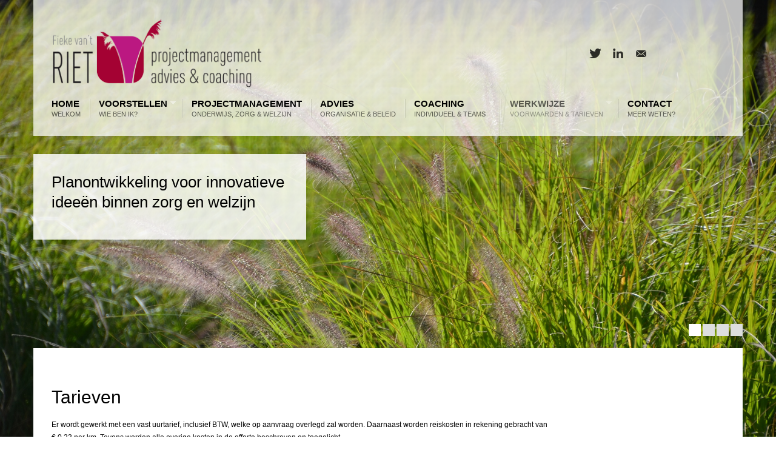

--- FILE ---
content_type: text/html; charset=UTF-8
request_url: https://fiekevantriet.nl/tarieven/
body_size: 9634
content:
<!DOCTYPE html>

<!--[if lt IE 7]> <html class="no-js lt-ie9 lt-ie8 lt-ie7 oldie" lang="en"> <![endif]-->
<!--[if IE 7]>    <html class="no-js lt-ie9 lt-ie8 oldie" lang="en"> <![endif]-->
<!--[if IE 8]>    <html class="no-js lt-ie9 oldie" lang="en"> <![endif]-->
<!--[if gt IE 8]><!--> <html xmlns="http://www.w3.org/1999/xhtml" lang="nl-NL"  ><!--<![endif]-->
<head>
    <meta http-equiv="Content-Type" content="text/html; charset=UTF-8" />
    <meta name="robots"  content="index, follow" />
    
        

    
    <title>Fieke van &#039;t Riet &raquo; Projectmanagement, Advies &amp; Coaching &raquo; Tarieven</title>

    <!-- Set the viewport width to device width for mobile -->
    <meta name="viewport" content="width=device-width, initial-scale=1.0, minimum-scale=1.0" />

                <link rel="shortcut icon" href="https://fiekevantriet.nl/wp-content/themes/belief/favicon.ico" />
    
    <link rel="profile" href="http://gmpg.org/xfn/11" />

    <!-- ststylesheet -->
    <link rel="stylesheet" href="https://fiekevantriet.nl/wp-content/themes/belief/style.css" type="text/css" media="all" />
        
    
    <link rel="pingback" href="https://fiekevantriet.nl/xmlrpc.php" />

    <!--[if lt IE 9]>
        <link rel="stylesheet" href="https://fiekevantriet.nl/wp-content/themes/belief/css/autoinclude/ie.css">
    <![endif]-->

        <!-- IE Fix for HTML5 Tags -->
    <!--[if lt IE 9]>
        <script src="http://html5shiv.googlecode.com/svn/trunk/html5.js"></script>
    <![endif]-->  
    
		
    
                <style type="text/css">
                div.row{width:1170px;}
                div.login-box-container{width:1170px;}
            </style><script type="text/javascript">var slideshowSettings = {autoPlay:true, slideSpeed: 5,  transitionSpeed: 0.7}</script>
    <meta name='robots' content='max-image-preview:large' />
<link rel="alternate" type="application/rss+xml" title="Fieke van &#039;t Riet &raquo; feed" href="https://fiekevantriet.nl/feed/" />
<link rel="alternate" type="application/rss+xml" title="Fieke van &#039;t Riet &raquo; reacties feed" href="https://fiekevantriet.nl/comments/feed/" />
<link rel="alternate" type="application/rss+xml" title="Fieke van &#039;t Riet &raquo; Tarieven reacties feed" href="https://fiekevantriet.nl/tarieven/feed/" />
<link rel="alternate" title="oEmbed (JSON)" type="application/json+oembed" href="https://fiekevantriet.nl/wp-json/oembed/1.0/embed?url=https%3A%2F%2Ffiekevantriet.nl%2Ftarieven%2F" />
<link rel="alternate" title="oEmbed (XML)" type="text/xml+oembed" href="https://fiekevantriet.nl/wp-json/oembed/1.0/embed?url=https%3A%2F%2Ffiekevantriet.nl%2Ftarieven%2F&#038;format=xml" />
<style id='wp-img-auto-sizes-contain-inline-css' type='text/css'>
img:is([sizes=auto i],[sizes^="auto," i]){contain-intrinsic-size:3000px 1500px}
/*# sourceURL=wp-img-auto-sizes-contain-inline-css */
</style>
<style id='wp-emoji-styles-inline-css' type='text/css'>

	img.wp-smiley, img.emoji {
		display: inline !important;
		border: none !important;
		box-shadow: none !important;
		height: 1em !important;
		width: 1em !important;
		margin: 0 0.07em !important;
		vertical-align: -0.1em !important;
		background: none !important;
		padding: 0 !important;
	}
/*# sourceURL=wp-emoji-styles-inline-css */
</style>
<style id='wp-block-library-inline-css' type='text/css'>
:root{--wp-block-synced-color:#7a00df;--wp-block-synced-color--rgb:122,0,223;--wp-bound-block-color:var(--wp-block-synced-color);--wp-editor-canvas-background:#ddd;--wp-admin-theme-color:#007cba;--wp-admin-theme-color--rgb:0,124,186;--wp-admin-theme-color-darker-10:#006ba1;--wp-admin-theme-color-darker-10--rgb:0,107,160.5;--wp-admin-theme-color-darker-20:#005a87;--wp-admin-theme-color-darker-20--rgb:0,90,135;--wp-admin-border-width-focus:2px}@media (min-resolution:192dpi){:root{--wp-admin-border-width-focus:1.5px}}.wp-element-button{cursor:pointer}:root .has-very-light-gray-background-color{background-color:#eee}:root .has-very-dark-gray-background-color{background-color:#313131}:root .has-very-light-gray-color{color:#eee}:root .has-very-dark-gray-color{color:#313131}:root .has-vivid-green-cyan-to-vivid-cyan-blue-gradient-background{background:linear-gradient(135deg,#00d084,#0693e3)}:root .has-purple-crush-gradient-background{background:linear-gradient(135deg,#34e2e4,#4721fb 50%,#ab1dfe)}:root .has-hazy-dawn-gradient-background{background:linear-gradient(135deg,#faaca8,#dad0ec)}:root .has-subdued-olive-gradient-background{background:linear-gradient(135deg,#fafae1,#67a671)}:root .has-atomic-cream-gradient-background{background:linear-gradient(135deg,#fdd79a,#004a59)}:root .has-nightshade-gradient-background{background:linear-gradient(135deg,#330968,#31cdcf)}:root .has-midnight-gradient-background{background:linear-gradient(135deg,#020381,#2874fc)}:root{--wp--preset--font-size--normal:16px;--wp--preset--font-size--huge:42px}.has-regular-font-size{font-size:1em}.has-larger-font-size{font-size:2.625em}.has-normal-font-size{font-size:var(--wp--preset--font-size--normal)}.has-huge-font-size{font-size:var(--wp--preset--font-size--huge)}.has-text-align-center{text-align:center}.has-text-align-left{text-align:left}.has-text-align-right{text-align:right}.has-fit-text{white-space:nowrap!important}#end-resizable-editor-section{display:none}.aligncenter{clear:both}.items-justified-left{justify-content:flex-start}.items-justified-center{justify-content:center}.items-justified-right{justify-content:flex-end}.items-justified-space-between{justify-content:space-between}.screen-reader-text{border:0;clip-path:inset(50%);height:1px;margin:-1px;overflow:hidden;padding:0;position:absolute;width:1px;word-wrap:normal!important}.screen-reader-text:focus{background-color:#ddd;clip-path:none;color:#444;display:block;font-size:1em;height:auto;left:5px;line-height:normal;padding:15px 23px 14px;text-decoration:none;top:5px;width:auto;z-index:100000}html :where(.has-border-color){border-style:solid}html :where([style*=border-top-color]){border-top-style:solid}html :where([style*=border-right-color]){border-right-style:solid}html :where([style*=border-bottom-color]){border-bottom-style:solid}html :where([style*=border-left-color]){border-left-style:solid}html :where([style*=border-width]){border-style:solid}html :where([style*=border-top-width]){border-top-style:solid}html :where([style*=border-right-width]){border-right-style:solid}html :where([style*=border-bottom-width]){border-bottom-style:solid}html :where([style*=border-left-width]){border-left-style:solid}html :where(img[class*=wp-image-]){height:auto;max-width:100%}:where(figure){margin:0 0 1em}html :where(.is-position-sticky){--wp-admin--admin-bar--position-offset:var(--wp-admin--admin-bar--height,0px)}@media screen and (max-width:600px){html :where(.is-position-sticky){--wp-admin--admin-bar--position-offset:0px}}

/*# sourceURL=wp-block-library-inline-css */
</style><style id='global-styles-inline-css' type='text/css'>
:root{--wp--preset--aspect-ratio--square: 1;--wp--preset--aspect-ratio--4-3: 4/3;--wp--preset--aspect-ratio--3-4: 3/4;--wp--preset--aspect-ratio--3-2: 3/2;--wp--preset--aspect-ratio--2-3: 2/3;--wp--preset--aspect-ratio--16-9: 16/9;--wp--preset--aspect-ratio--9-16: 9/16;--wp--preset--color--black: #000000;--wp--preset--color--cyan-bluish-gray: #abb8c3;--wp--preset--color--white: #ffffff;--wp--preset--color--pale-pink: #f78da7;--wp--preset--color--vivid-red: #cf2e2e;--wp--preset--color--luminous-vivid-orange: #ff6900;--wp--preset--color--luminous-vivid-amber: #fcb900;--wp--preset--color--light-green-cyan: #7bdcb5;--wp--preset--color--vivid-green-cyan: #00d084;--wp--preset--color--pale-cyan-blue: #8ed1fc;--wp--preset--color--vivid-cyan-blue: #0693e3;--wp--preset--color--vivid-purple: #9b51e0;--wp--preset--gradient--vivid-cyan-blue-to-vivid-purple: linear-gradient(135deg,rgb(6,147,227) 0%,rgb(155,81,224) 100%);--wp--preset--gradient--light-green-cyan-to-vivid-green-cyan: linear-gradient(135deg,rgb(122,220,180) 0%,rgb(0,208,130) 100%);--wp--preset--gradient--luminous-vivid-amber-to-luminous-vivid-orange: linear-gradient(135deg,rgb(252,185,0) 0%,rgb(255,105,0) 100%);--wp--preset--gradient--luminous-vivid-orange-to-vivid-red: linear-gradient(135deg,rgb(255,105,0) 0%,rgb(207,46,46) 100%);--wp--preset--gradient--very-light-gray-to-cyan-bluish-gray: linear-gradient(135deg,rgb(238,238,238) 0%,rgb(169,184,195) 100%);--wp--preset--gradient--cool-to-warm-spectrum: linear-gradient(135deg,rgb(74,234,220) 0%,rgb(151,120,209) 20%,rgb(207,42,186) 40%,rgb(238,44,130) 60%,rgb(251,105,98) 80%,rgb(254,248,76) 100%);--wp--preset--gradient--blush-light-purple: linear-gradient(135deg,rgb(255,206,236) 0%,rgb(152,150,240) 100%);--wp--preset--gradient--blush-bordeaux: linear-gradient(135deg,rgb(254,205,165) 0%,rgb(254,45,45) 50%,rgb(107,0,62) 100%);--wp--preset--gradient--luminous-dusk: linear-gradient(135deg,rgb(255,203,112) 0%,rgb(199,81,192) 50%,rgb(65,88,208) 100%);--wp--preset--gradient--pale-ocean: linear-gradient(135deg,rgb(255,245,203) 0%,rgb(182,227,212) 50%,rgb(51,167,181) 100%);--wp--preset--gradient--electric-grass: linear-gradient(135deg,rgb(202,248,128) 0%,rgb(113,206,126) 100%);--wp--preset--gradient--midnight: linear-gradient(135deg,rgb(2,3,129) 0%,rgb(40,116,252) 100%);--wp--preset--font-size--small: 13px;--wp--preset--font-size--medium: 20px;--wp--preset--font-size--large: 36px;--wp--preset--font-size--x-large: 42px;--wp--preset--spacing--20: 0.44rem;--wp--preset--spacing--30: 0.67rem;--wp--preset--spacing--40: 1rem;--wp--preset--spacing--50: 1.5rem;--wp--preset--spacing--60: 2.25rem;--wp--preset--spacing--70: 3.38rem;--wp--preset--spacing--80: 5.06rem;--wp--preset--shadow--natural: 6px 6px 9px rgba(0, 0, 0, 0.2);--wp--preset--shadow--deep: 12px 12px 50px rgba(0, 0, 0, 0.4);--wp--preset--shadow--sharp: 6px 6px 0px rgba(0, 0, 0, 0.2);--wp--preset--shadow--outlined: 6px 6px 0px -3px rgb(255, 255, 255), 6px 6px rgb(0, 0, 0);--wp--preset--shadow--crisp: 6px 6px 0px rgb(0, 0, 0);}:where(.is-layout-flex){gap: 0.5em;}:where(.is-layout-grid){gap: 0.5em;}body .is-layout-flex{display: flex;}.is-layout-flex{flex-wrap: wrap;align-items: center;}.is-layout-flex > :is(*, div){margin: 0;}body .is-layout-grid{display: grid;}.is-layout-grid > :is(*, div){margin: 0;}:where(.wp-block-columns.is-layout-flex){gap: 2em;}:where(.wp-block-columns.is-layout-grid){gap: 2em;}:where(.wp-block-post-template.is-layout-flex){gap: 1.25em;}:where(.wp-block-post-template.is-layout-grid){gap: 1.25em;}.has-black-color{color: var(--wp--preset--color--black) !important;}.has-cyan-bluish-gray-color{color: var(--wp--preset--color--cyan-bluish-gray) !important;}.has-white-color{color: var(--wp--preset--color--white) !important;}.has-pale-pink-color{color: var(--wp--preset--color--pale-pink) !important;}.has-vivid-red-color{color: var(--wp--preset--color--vivid-red) !important;}.has-luminous-vivid-orange-color{color: var(--wp--preset--color--luminous-vivid-orange) !important;}.has-luminous-vivid-amber-color{color: var(--wp--preset--color--luminous-vivid-amber) !important;}.has-light-green-cyan-color{color: var(--wp--preset--color--light-green-cyan) !important;}.has-vivid-green-cyan-color{color: var(--wp--preset--color--vivid-green-cyan) !important;}.has-pale-cyan-blue-color{color: var(--wp--preset--color--pale-cyan-blue) !important;}.has-vivid-cyan-blue-color{color: var(--wp--preset--color--vivid-cyan-blue) !important;}.has-vivid-purple-color{color: var(--wp--preset--color--vivid-purple) !important;}.has-black-background-color{background-color: var(--wp--preset--color--black) !important;}.has-cyan-bluish-gray-background-color{background-color: var(--wp--preset--color--cyan-bluish-gray) !important;}.has-white-background-color{background-color: var(--wp--preset--color--white) !important;}.has-pale-pink-background-color{background-color: var(--wp--preset--color--pale-pink) !important;}.has-vivid-red-background-color{background-color: var(--wp--preset--color--vivid-red) !important;}.has-luminous-vivid-orange-background-color{background-color: var(--wp--preset--color--luminous-vivid-orange) !important;}.has-luminous-vivid-amber-background-color{background-color: var(--wp--preset--color--luminous-vivid-amber) !important;}.has-light-green-cyan-background-color{background-color: var(--wp--preset--color--light-green-cyan) !important;}.has-vivid-green-cyan-background-color{background-color: var(--wp--preset--color--vivid-green-cyan) !important;}.has-pale-cyan-blue-background-color{background-color: var(--wp--preset--color--pale-cyan-blue) !important;}.has-vivid-cyan-blue-background-color{background-color: var(--wp--preset--color--vivid-cyan-blue) !important;}.has-vivid-purple-background-color{background-color: var(--wp--preset--color--vivid-purple) !important;}.has-black-border-color{border-color: var(--wp--preset--color--black) !important;}.has-cyan-bluish-gray-border-color{border-color: var(--wp--preset--color--cyan-bluish-gray) !important;}.has-white-border-color{border-color: var(--wp--preset--color--white) !important;}.has-pale-pink-border-color{border-color: var(--wp--preset--color--pale-pink) !important;}.has-vivid-red-border-color{border-color: var(--wp--preset--color--vivid-red) !important;}.has-luminous-vivid-orange-border-color{border-color: var(--wp--preset--color--luminous-vivid-orange) !important;}.has-luminous-vivid-amber-border-color{border-color: var(--wp--preset--color--luminous-vivid-amber) !important;}.has-light-green-cyan-border-color{border-color: var(--wp--preset--color--light-green-cyan) !important;}.has-vivid-green-cyan-border-color{border-color: var(--wp--preset--color--vivid-green-cyan) !important;}.has-pale-cyan-blue-border-color{border-color: var(--wp--preset--color--pale-cyan-blue) !important;}.has-vivid-cyan-blue-border-color{border-color: var(--wp--preset--color--vivid-cyan-blue) !important;}.has-vivid-purple-border-color{border-color: var(--wp--preset--color--vivid-purple) !important;}.has-vivid-cyan-blue-to-vivid-purple-gradient-background{background: var(--wp--preset--gradient--vivid-cyan-blue-to-vivid-purple) !important;}.has-light-green-cyan-to-vivid-green-cyan-gradient-background{background: var(--wp--preset--gradient--light-green-cyan-to-vivid-green-cyan) !important;}.has-luminous-vivid-amber-to-luminous-vivid-orange-gradient-background{background: var(--wp--preset--gradient--luminous-vivid-amber-to-luminous-vivid-orange) !important;}.has-luminous-vivid-orange-to-vivid-red-gradient-background{background: var(--wp--preset--gradient--luminous-vivid-orange-to-vivid-red) !important;}.has-very-light-gray-to-cyan-bluish-gray-gradient-background{background: var(--wp--preset--gradient--very-light-gray-to-cyan-bluish-gray) !important;}.has-cool-to-warm-spectrum-gradient-background{background: var(--wp--preset--gradient--cool-to-warm-spectrum) !important;}.has-blush-light-purple-gradient-background{background: var(--wp--preset--gradient--blush-light-purple) !important;}.has-blush-bordeaux-gradient-background{background: var(--wp--preset--gradient--blush-bordeaux) !important;}.has-luminous-dusk-gradient-background{background: var(--wp--preset--gradient--luminous-dusk) !important;}.has-pale-ocean-gradient-background{background: var(--wp--preset--gradient--pale-ocean) !important;}.has-electric-grass-gradient-background{background: var(--wp--preset--gradient--electric-grass) !important;}.has-midnight-gradient-background{background: var(--wp--preset--gradient--midnight) !important;}.has-small-font-size{font-size: var(--wp--preset--font-size--small) !important;}.has-medium-font-size{font-size: var(--wp--preset--font-size--medium) !important;}.has-large-font-size{font-size: var(--wp--preset--font-size--large) !important;}.has-x-large-font-size{font-size: var(--wp--preset--font-size--x-large) !important;}
/*# sourceURL=global-styles-inline-css */
</style>

<style id='classic-theme-styles-inline-css' type='text/css'>
/*! This file is auto-generated */
.wp-block-button__link{color:#fff;background-color:#32373c;border-radius:9999px;box-shadow:none;text-decoration:none;padding:calc(.667em + 2px) calc(1.333em + 2px);font-size:1.125em}.wp-block-file__button{background:#32373c;color:#fff;text-decoration:none}
/*# sourceURL=/wp-includes/css/classic-themes.min.css */
</style>
<link rel='stylesheet' id='carousel.css-style-css' href='https://fiekevantriet.nl/wp-content/themes/belief/css/autoinclude/carousel.css?ver=6.9' type='text/css' media='all' />
<link rel='stylesheet' id='cosmo-typography.css-style-css' href='https://fiekevantriet.nl/wp-content/themes/belief/css/autoinclude/cosmo-typography.css?ver=6.9' type='text/css' media='all' />
<link rel='stylesheet' id='cosmo-widgets.css-style-css' href='https://fiekevantriet.nl/wp-content/themes/belief/css/autoinclude/cosmo-widgets.css?ver=6.9' type='text/css' media='all' />
<link rel='stylesheet' id='fontello.css-style-css' href='https://fiekevantriet.nl/wp-content/themes/belief/css/autoinclude/fontello.css?ver=6.9' type='text/css' media='all' />
<link rel='stylesheet' id='foundation.min.css-style-css' href='https://fiekevantriet.nl/wp-content/themes/belief/css/autoinclude/foundation.min.css?ver=6.9' type='text/css' media='all' />
<link rel='stylesheet' id='frontend.css-style-css' href='https://fiekevantriet.nl/wp-content/themes/belief/css/autoinclude/frontend.css?ver=6.9' type='text/css' media='all' />
<link rel='stylesheet' id='ie.css-style-css' href='https://fiekevantriet.nl/wp-content/themes/belief/css/autoinclude/ie.css?ver=6.9' type='text/css' media='all' />
<link rel='stylesheet' id='landscape.css-style-css' href='https://fiekevantriet.nl/wp-content/themes/belief/css/autoinclude/landscape.css?ver=6.9' type='text/css' media='all' />
<link rel='stylesheet' id='portrait.css-style-css' href='https://fiekevantriet.nl/wp-content/themes/belief/css/autoinclude/portrait.css?ver=6.9' type='text/css' media='all' />
<link rel='stylesheet' id='prettyPhoto.css-style-css' href='https://fiekevantriet.nl/wp-content/themes/belief/css/autoinclude/prettyPhoto.css?ver=6.9' type='text/css' media='all' />
<link rel='stylesheet' id='shortcode.css-style-css' href='https://fiekevantriet.nl/wp-content/themes/belief/css/autoinclude/shortcode.css?ver=6.9' type='text/css' media='all' />
<link rel='stylesheet' id='style.css-style-css' href='https://fiekevantriet.nl/wp-content/themes/belief/css/autoinclude/style.css?ver=6.9' type='text/css' media='all' />
<link rel='stylesheet' id='zsmall.css-style-css' href='https://fiekevantriet.nl/wp-content/themes/belief/css/autoinclude/zsmall.css?ver=6.9' type='text/css' media='all' />
<link rel='stylesheet' id='prettyPhoto-css' href='https://fiekevantriet.nl/wp-content/themes/belief/css/prettyPhoto.css?ver=6.9' type='text/css' media='all' />
<link rel='stylesheet' id='dashicons-css' href='https://fiekevantriet.nl/wp-includes/css/dashicons.min.css?ver=6.9' type='text/css' media='all' />
<link rel='stylesheet' id='thickbox-css' href='https://fiekevantriet.nl/wp-includes/js/thickbox/thickbox.css?ver=6.9' type='text/css' media='all' />
<script type="text/javascript" src="https://fiekevantriet.nl/wp-includes/js/jquery/jquery.min.js?ver=3.7.1" id="jquery-core-js"></script>
<script type="text/javascript" src="https://fiekevantriet.nl/wp-includes/js/jquery/jquery-migrate.min.js?ver=3.4.1" id="jquery-migrate-js"></script>
<script type="text/javascript" src="https://fiekevantriet.nl/wp-content/themes/belief/js/jquery.isotope.min.js?ver=6.9" id="newmasonry-js"></script>
<link rel="https://api.w.org/" href="https://fiekevantriet.nl/wp-json/" /><link rel="alternate" title="JSON" type="application/json" href="https://fiekevantriet.nl/wp-json/wp/v2/pages/21" /><link rel="EditURI" type="application/rsd+xml" title="RSD" href="https://fiekevantriet.nl/xmlrpc.php?rsd" />
<meta name="generator" content="WordPress 6.9" />
<link rel="canonical" href="https://fiekevantriet.nl/tarieven/" />
<link rel='shortlink' href='https://fiekevantriet.nl/?p=21' />
<script type="text/javascript" src="https://fiekevantriet.nl/wp-content/themes/belief/lib/php/assets/audio-player.js?ver=2.0.4.1"></script>
<script type="text/javascript">AudioPlayer.setup("https://fiekevantriet.nl/wp-content/themes/belief/lib/php/assets/player.swf?ver=2.0.4.1", {width:"100%",animation:"yes",encode:"yes",initialvolume:"60",remaining:"no",noinfo:"no",buffer:"5",checkpolicy:"no",rtl:"no",bg:"E5E5E5",text:"333333",leftbg:"CCCCCC",lefticon:"333333",volslider:"666666",voltrack:"FFFFFF",rightbg:"B4B4B4",rightbghover:"999999",righticon:"333333",righticonhover:"FFFFFF",track:"FFFFFF",loader:"009900",border:"CCCCCC",tracker:"DDDDDD",skip:"666666",pagebg:"FFFFFF",transparentpagebg:"yes"});</script>

		<link href="https://fiekevantriet.nl/wp-content/themes/belief/videojs/videojs/video-js.min.css" rel="stylesheet" />
		<script src="https://fiekevantriet.nl/wp-content/themes/belief/videojs/videojs/video.min.js"></script>		            <!--Custom CSS-->
        <style type="text/css">
                        /*            */
            
            h1, h2, h3, h4, h5, h6, .grid-view article.grid-elem > .entry-content > ul > li.entry-content-title h4,
                    .team-view article.team-elem > .entry-content > ul > li.entry-content-title h4,
                    .list-view .entry-content > ul > li.entry-content-title h4,
                    .box-view article.box .entry-content ul > li.entry-content-title h4,
                    .thumb-view div.entry-content ul > li.entry-content-title h4,
                    .list-view .entry-content > ul > li.entry-content-title h4 {color:#a31768;}.content-title:after, .widget .widget-delimiter, #reply-title:after, #comments-title:after { border-left: 30px solid #a31768; }.post ul.entry-content-tag-list > li.entry-content-tag-elem a:before, .tabs-container > ul.entry-content-tag-list > li.entry-content-tag-elem a:before
                    { border-right: 10px solid #a31768;}.post ul.entry-content-tag-list > li.entry-content-tag-elem a, .tabs-container > ul.entry-content-tag-list > li.entry-content-tag-elem a { background-color: #a31768;}article.post a{color:#000;}.load-more-wrapper .load-more, 
                    .pag ul li .page-numbers,
                    .splitter li a.selected, .thumbs-splitter li a.selected,
                    .tabment ul.tabment-tabs li a.active, 
                    .header-slideshow-elem-content .slide-button, 
                    .thumb-view div.entry-content ul>li.entry-content-category>ul.category-list>li a, 
                    .list-view .entry-content>ul>li.entry-content-category>ul>li a, 
                    .testimonials-view ul.testimonials-carousel-nav > li, 
                    .widget ul.testimonials-carousel-nav > li, 
                    .grid-view article.grid-elem > .entry-content > ul > li.entry-content-category > ul > li a, 
                    .timeline-view .timeline-elem article.list-medium-image ul.timeline-elem-meta > li, 
                    .team-view article .featimg .entry-content-category, 
                    .team-view article.team-elem > .entry-content > ul > li.entry-content-category > ul > li a, 
                    .post>.meta>ul.meta-list>li.meta-category>ul.meta-category-list>li>a,
                    .single_carousel > .es-nav > li:hover,
                    ul.related-tabs li, .carousel-wrapper ul.carousel-nav > li, .event-date-label
                    { background-color: #97AD59; color: #ffffff; }.timeline-view .timeline-elem article.list-medium-image{
                        border-left: 3px solid #97AD59;
                    }.post .featimg .post-caption{
                        border-left: 5px solid #97AD59;
                    }.splitter, .thumbs-splitter, ul.related-tabs {
                        border-bottom: 1px solid #97AD59;
                    }.splitter li a, .thumbs-splitter li a, .tabment ul.tabment-tabs li a, .carousel-wrapper ul.carousel-nav > li:hover
                    {
                        background-color: #97AD59;
                        background-color: rgba(151,173,89, x0.7);
                    }.fountainG{background-color: #97AD59 !important;}input[type="submit"], button, input[type="button"], input[type="submit"]:hover, button:hover, input[type="button"]:hover{background-color: #97AD59; color: #ffffff !important;}                

            
            /*set background color and text for header*/
            header#header-container .header-container-wrapper{ 
                background-color: rgba(255,255,255,  0.73) !important;                 color:#000000            }

            .post-event .time-left, .time-left, .event-date-label { background-color: #ffffff;  color:#000000; }

            ul.header-slideshow-navigation > li.header-slideshow-navigation-elem.active {  background-color: #ffffff; }

            /*set background color and text for footer*/
            footer#colophon .footer-styles { 
                background-color: #494a4a;
                color: #ffffff;
            }
            .popular-tags ul.entry-content-tag-list > li.entry-content-tag-elem a:before { border-right: 10px solid ; }
            .popular-tags ul.entry-content-tag-list > li.entry-content-tag-elem a { background-color: ; }

        </style>

        </head>

<body class="wp-singular page-template-default page page-id-21 wp-theme-belief with-slider" style=" background-image: url(https://fiekevantriet.nl/wp-content/themes/belief/lib/images/pattern/pattern.paper.png);    ">
   

    
    <div id="page" class="container ">
        <div id="fb-root"></div>
        <div class="relative row">
                    </div>
         
        
        
        <header id="header-container">
            <div class="row"><div class="twelve columns header-container-wrapper"><div class="row  "><div class="delimiter  twelve columns"><div style="" class="delimiter-type white_space margin_30px "></div></div></div><div class="row  "><div class="logo align-left four columns">            <div class="align-top">
                <a href="https://fiekevantriet.nl">
                    <img src="https://fiekevantriet.nl/wp-content/uploads/2015/01/Fieke-van-t-Riet-logo-middelgroot.png" alt="" />
                </a>
            </div>
            </div><div class="empty  four columns"> </div><div class="socialicons align-center four columns"><ul class="cosmo-social align-middle">            <li><a href="http://twitter.com/@TFiekevtRiet" target="_blank" class="twitter hover-menu"><i class="icon-twitter"></i></a></li>
                                <li><a href="https://nl.linkedin.com/pub/fieke-van-t-riet-master-of-arts/11/b98/604" target="_blank" class="linkedin hover-menu"><i class="icon-linkedin"></i></a></li>
                        <li><a href="mailto:info@fiekevantriet.nl" target="_blank" class="email hover-menu"><i class="icon-email"></i></a></li>
            </ul></div></div><div class="row  "><div class="delimiter  twelve columns"><div style="" class="delimiter-type white_space margin_15px "></div></div></div><div class="row element"><div class="menu align-left twelve columns"><nav class="main-menu cosmo-menu align-top"><ul id="menu-home" class="sf-menu"><li id="menu-item-30" class="menu-item menu-item-type-custom menu-item-object-custom menu-item-home menu-item-30  first"><a title="Welkom" href="https://fiekevantriet.nl/">Home <span class="menu-description"> Welkom</span></a></li>
<li id="menu-item-29" class="menu-item menu-item-type-post_type menu-item-object-page menu-item-has-children menu-item-29 "><a title="Wie ben ik?" href="https://fiekevantriet.nl/voorstellen/">Voorstellen <span class="menu-description"> Wie ben ik?</span></a>
<ul class="children">
	<li id="menu-item-28" class="menu-item menu-item-type-post_type menu-item-object-page menu-item-28  no_description"><a href="https://fiekevantriet.nl/mijn-missie/">Stijl van werken</a></li>
	<li id="menu-item-27" class="menu-item menu-item-type-post_type menu-item-object-page menu-item-27 "><a title="Opleiding &#038; werkervaring" href="https://fiekevantriet.nl/opleiding/">Mijn achtergrond <span class="menu-description"> Opleiding &#038; werkervaring</span></a></li>
</ul><div class="clear"></div>
</li>
<li id="menu-item-43" class="menu-item menu-item-type-post_type menu-item-object-page menu-item-43 "><a title="Onderwijs, zorg &#038; welzijn" href="https://fiekevantriet.nl/projectmanagement/">Projectmanagement <span class="menu-description"> Onderwijs, zorg &#038; welzijn</span></a></li>
<li id="menu-item-42" class="menu-item menu-item-type-post_type menu-item-object-page menu-item-42 "><a title="Organisatie &#038; beleid" href="https://fiekevantriet.nl/advies/">Advies <span class="menu-description"> Organisatie &#038; beleid</span></a></li>
<li id="menu-item-41" class="menu-item menu-item-type-post_type menu-item-object-page menu-item-has-children menu-item-41 "><a title="Individueel &#038; teams" href="https://fiekevantriet.nl/begeleiding-coaching/">Coaching <span class="menu-description"> Individueel &#038; teams</span></a>
<ul class="children">
	<li id="menu-item-61" class="menu-item menu-item-type-post_type menu-item-object-page menu-item-61  no_description"><a href="https://fiekevantriet.nl/coaching-in-opleiding-en-beroep/">Coaching in opleiding en beroep</a></li>
	<li id="menu-item-59" class="menu-item menu-item-type-post_type menu-item-object-page menu-item-59  no_description"><a href="https://fiekevantriet.nl/teamcoaching/">Teamcoaching</a></li>
	<li id="menu-item-60" class="menu-item menu-item-type-post_type menu-item-object-page menu-item-60  no_description"><a href="https://fiekevantriet.nl/individuele-coaching-loopbaan-coaching/">Individuele coaching</a></li>
	<li id="menu-item-65" class="menu-item menu-item-type-post_type menu-item-object-page menu-item-65  no_description"><a href="https://fiekevantriet.nl/loopbaancoaching/">Loopbaancoaching</a></li>
</ul><div class="clear"></div>
</li>
<li id="menu-item-24" class="menu-item menu-item-type-post_type menu-item-object-page  selected   selected  current_page_parent current_page_ancestor menu-item-has-children menu-item-24 "><a title="Voorwaarden &#038; tarieven" href="https://fiekevantriet.nl/werkwijze/">Werkwijze <span class="menu-description"> Voorwaarden &#038; tarieven</span></a>
<ul class="children">
	<li id="menu-item-49" class="menu-item menu-item-type-post_type menu-item-object-page menu-item-49  no_description"><a href="https://fiekevantriet.nl/algemene-voorwaarden/">Algemene voorwaarden</a></li>
	<li id="menu-item-45" class="menu-item menu-item-type-post_type menu-item-object-page current-page_item page-item-21 current_page_item menu-item-45  no_description"><a href="https://fiekevantriet.nl/tarieven/">Tarieven</a></li>
</ul><div class="clear"></div>
</li>
<li id="menu-item-34" class="menu-item menu-item-type-post_type menu-item-object-page menu-item-privacy-policy menu-item-34 "><a title="Meer weten?" href="https://fiekevantriet.nl/contact/">Contact <span class="menu-description"> Meer weten?</span></a></li>
</ul><div class="clear"></div></nav></div></div></div></div>
            <div class="header-slideshow full-width">
    <ul class="header-slideshow-list">
                            <li data-slide="0" class="header-slideshow-elem">
                    <div class="slide-container">
                                                    <img src="https://fiekevantriet.nl/wp-content/uploads/2014/10/Fotos-Familieweekend-Den-Bosch-2013-5371.jpg" alt="" />
                                                <div class="stripes"></div>                    </div>
                </li>
                            <li data-slide="1" class="header-slideshow-elem">
                    <div class="slide-container">
                                                    <img src="https://fiekevantriet.nl/wp-content/uploads/2015/01/DSC_3801.jpg" alt="" />
                                                <div class="stripes"></div>                    </div>
                </li>
                            <li data-slide="2" class="header-slideshow-elem">
                    <div class="slide-container">
                                                    <img src="https://fiekevantriet.nl/wp-content/uploads/2015/01/DSC_3862-2.jpg" alt="" />
                                                <div class="stripes"></div>                    </div>
                </li>
                            <li data-slide="3" class="header-slideshow-elem">
                    <div class="slide-container">
                                                    <img src="https://fiekevantriet.nl/wp-content/uploads/2015/01/DSC_0024.jpg" alt="" />
                                                <div class="stripes"></div>                    </div>
                </li>
                    </ul>

            <ul class="header-slideshow-navigation">
                        <li data-slide="0" class="header-slideshow-navigation-elem"></li>
                        <li data-slide="1" class="header-slideshow-navigation-elem"></li>
                        <li data-slide="2" class="header-slideshow-navigation-elem"></li>
                        <li data-slide="3" class="header-slideshow-navigation-elem"></li>
                    </ul>
                

    <ul class="header-slideshow-captions">
        
        <li data-slide="0" class="header-slideshow-elem-content  left">
            <ul>
                <li class="elem-content-container"><h2 style="color:#000000;" >Planontwikkeling voor innovatieve ideeën binnen zorg en welzijn</h2></li>
                <li class="elem-content-container"><p  ></p></li>
                <li class="elem-content-container"> 
                                    </li>
            </ul>
        </li>
        
        <li data-slide="1" class="header-slideshow-elem-content  right">
            <ul>
                <li class="elem-content-container"><h2 style="color:#000000;" >Projectmanagement: innovatief en ondernemend</h2></li>
                <li class="elem-content-container"><p  ></p></li>
                <li class="elem-content-container"> 
                                    </li>
            </ul>
        </li>
        
        <li data-slide="2" class="header-slideshow-elem-content  right">
            <ul>
                <li class="elem-content-container"><h2 style="color:#000000;" >Advies: actuele ontwikkelingen omzetten in kansen</h2></li>
                <li class="elem-content-container"><p  ></p></li>
                <li class="elem-content-container"> 
                                    </li>
            </ul>
        </li>
        
        <li data-slide="3" class="header-slideshow-elem-content  left">
            <ul>
                <li class="elem-content-container"><h2 style="color:#000000;" >Coaching: De kracht versterken in jezelf of in je team</h2></li>
                <li class="elem-content-container"><p  ></p></li>
                <li class="elem-content-container"> 
                                    </li>
            </ul>
        </li>
            </ul>

</div>
<div id="spinner"></div>
        </header>

<section id="main">

    <div class="main-container">  
        <div class="row">
            <div class="twelve columns main-container-wrapper">      
                                <div class="row"><div class="nine columns"><div class="row element"><div class="  eight columns"></div><div class="  four columns"></div></div><div class="row element"><div class="  twelve columns"><article class="post  ">

        <h3 class="post-title">
        Tarieven    </h3>
        
                        <div class="excerpt">
                                
                
        <p>Er wordt gewerkt met een vast uurtarief, inclusief BTW, welke op aanvraag overlegd zal worden. Daarnaast worden reiskosten in rekening gebracht van € 0,23 per km. Tevens worden alle overige kosten in de offerte beschreven en toegelicht.</p>
<p>Het projectplan en de begroting worden per opdracht uitgewerkt, waarbij er een toelichting wordt gegeven met betrekking tot mogelijke samenwerkingspartners, kostenposten en te behalen resultaten.</p>
        
                        
    </div>
         

    <div class="row"> 
           
     
    </div>
</article>
        <div class="row">
            <div class="cosmo-comments twelve columns">            
    <div id="comments">


<div class="row">	<div id="respond" class="comment-respond">
		<h3 id="reply-title" class="comment-reply-title"><span>Laat een reactie achter</span> <small><a rel="nofollow" id="cancel-comment-reply-link" href="/tarieven/#respond" style="display:none;">Reactie annuleren</a></small></h3><p class="must-log-in">Je moet <a href="https://fiekevantriet.nl/wp-login.php?redirect_to=https%3A%2F%2Ffiekevantriet.nl%2Ftarieven%2F"> ingelogd zijn op</a> om een reactie te plaatsen.</p>	</div><!-- #respond -->
	</div>
</div><!-- #comments -->
   
            </div>     
        </div>         
    
</div></div></div><div class=" sidebar-right three columns"></div></div>            </div>
        </div> 
    </div>
</section>    
 
        <!-- footer -->
        <footer id="colophon" role="contentinfo" data-role="footer" data-position="fixed" data-fullscreen="true">
            <div class="row">
                <div class="footer-styles">
                    <div class="row  "><div class="delimiter  twelve columns"><div style="" class="delimiter-type white_space margin_30px "></div></div></div><div class="row element"><div class="widget_zone  three columns"></div><div class="widget_zone  three columns"></div><div class="widget_zone  three columns"></div><div class="widget_zone  three columns"></div></div><div class="row  "><div class="delimiter  twelve columns"><div style="border-top: 1px solid #272a32;" class="delimiter-type line margin_30px "></div></div></div><div class="row element"><div class="copyright align-left six columns">            <p class="copyright">Copyright &copy; 2026 <a href="http://cosmothemes.com" target="_blank">CosmoThemes</a>. All rights reserved.</p>
        </div><div class="socialicons align-right six columns"><ul class="cosmo-social">            <li><a href="http://twitter.com/@TFiekevtRiet" target="_blank" class="twitter hover-menu"><i class="icon-twitter"></i></a></li>
                                <li><a href="https://nl.linkedin.com/pub/fieke-van-t-riet-master-of-arts/11/b98/604" target="_blank" class="linkedin hover-menu"><i class="icon-linkedin"></i></a></li>
                        <li><a href="mailto:info@fiekevantriet.nl" target="_blank" class="email hover-menu"><i class="icon-email"></i></a></li>
            </ul></div></div>                </div>
            </div>
        </footer>
        <!-- eof footer-->

    </div>
    
    
    <div class="overlay">&nbsp;</div>
            <script type="text/javascript" src="//platform.twitter.com/widgets.js"></script>
        <script type="text/javascript">
            (function() {
                var po = document.createElement('script'); po.type = 'text/javascript'; po.async = true;
                po.src = 'https://apis.google.com/js/plusone.js';
                var s = document.getElementsByTagName('script')[0]; s.parentNode.insertBefore(po, s);
            })();
        </script>
    
    <script type="text/javascript">

        var cookies_prefix = "belief";  
        var themeurl = "https://fiekevantriet.nl/wp-content/themes/belief";
        jQuery( function(){
            jQuery( '.demo-tooltip' ).tour();
        });

    </script>
        <script type="speculationrules">
{"prefetch":[{"source":"document","where":{"and":[{"href_matches":"/*"},{"not":{"href_matches":["/wp-*.php","/wp-admin/*","/wp-content/uploads/*","/wp-content/*","/wp-content/plugins/*","/wp-content/themes/belief/*","/*\\?(.+)"]}},{"not":{"selector_matches":"a[rel~=\"nofollow\"]"}},{"not":{"selector_matches":".no-prefetch, .no-prefetch a"}}]},"eagerness":"conservative"}]}
</script>
<script type="text/javascript" src="https://fiekevantriet.nl/wp-content/themes/belief/js/jquery.superfish.js?ver=6.9" id="superfish-js"></script>
<script type="text/javascript" src="https://fiekevantriet.nl/wp-content/themes/belief/js/jquery.supersubs.js?ver=6.9" id="supersubs-js"></script>
<script type="text/javascript" src="https://fiekevantriet.nl/wp-content/themes/belief/js/tour.js?ver=6.9" id="tour-js"></script>
<script type="text/javascript" src="https://fiekevantriet.nl/wp-content/themes/belief/js/jquery.tabs.pack.js?ver=6.9" id="tabs-js"></script>
<script type="text/javascript" src="https://fiekevantriet.nl/wp-content/themes/belief/js/jquery.scrollTo-1.4.2-min.js?ver=6.9" id="scrollto-js"></script>
<script type="text/javascript" src="https://fiekevantriet.nl/wp-content/themes/belief/js/jquery.elastislide.js?ver=6.9" id="elastislide-js"></script>
<script type="text/javascript" id="functions-js-extra">
/* <![CDATA[ */
var prettyPhoto_enb = {"enb_lightbox":"1"};
var login_localize = {"check_email":"Please check your email"};
var mobile_menu_title = {"mobile_menu_title":"Navigate to..."};
//# sourceURL=functions-js-extra
/* ]]> */
</script>
<script type="text/javascript" src="https://fiekevantriet.nl/wp-content/themes/belief/js/functions.js?ver=6.9" id="functions-js"></script>
<script type="text/javascript" src="https://fiekevantriet.nl/wp-content/themes/belief/js/jquery.cookie.js?ver=6.9" id="jquery-cookie-js"></script>
<script type="text/javascript" src="https://fiekevantriet.nl/wp-content/themes/belief/js/jquery.prettyPhoto.js?ver=6.9" id="prettyPhoto-js"></script>
<script type="text/javascript" src="https://fiekevantriet.nl/wp-content/themes/belief/js/jquery.easing.js?ver=6.9" id="easing-js"></script>
<script type="text/javascript" src="https://fiekevantriet.nl/wp-content/themes/belief/js/jquery.jscroll.js?ver=6.9" id="jscroll-js"></script>
<script type="text/javascript" src="https://fiekevantriet.nl/wp-content/themes/belief/js/jquery.waitforimages.js?ver=6.9" id="waitforimages-js"></script>
<script type="text/javascript" src="https://fiekevantriet.nl/wp-includes/js/comment-reply.min.js?ver=6.9" id="comment-reply-js" async="async" data-wp-strategy="async" fetchpriority="low"></script>
<script type="text/javascript" id="actions-js-extra">
/* <![CDATA[ */
var MyAjax = {"ajaxurl":"https://fiekevantriet.nl/wp-admin/admin-ajax.php","wpargs":{"wpargs":{"page":"","pagename":"tarieven"}},"getMoreNonce":"0d29dd0100"};
//# sourceURL=actions-js-extra
/* ]]> */
</script>
<script type="text/javascript" src="https://fiekevantriet.nl/wp-content/themes/belief/lib/js/actions.js?ver=6.9" id="actions-js"></script>
<script type="text/javascript" id="thickbox-js-extra">
/* <![CDATA[ */
var thickboxL10n = {"next":"Volgende \u003E","prev":"\u003C Vorige","image":"Afbeelding","of":"van","close":"Sluiten","noiframes":"Deze functie vereist inline-frames. Je hebt inline-frames uitgeschakeld of de browser ondersteunt ze niet.","loadingAnimation":"https://fiekevantriet.nl/wp-includes/js/thickbox/loadingAnimation.gif"};
//# sourceURL=thickbox-js-extra
/* ]]> */
</script>
<script type="text/javascript" src="https://fiekevantriet.nl/wp-includes/js/thickbox/thickbox.js?ver=3.1-20121105" id="thickbox-js"></script>
<script type="text/javascript" src="https://fiekevantriet.nl/wp-includes/js/underscore.min.js?ver=1.13.7" id="underscore-js"></script>
<script type="text/javascript" src="https://fiekevantriet.nl/wp-includes/js/shortcode.min.js?ver=6.9" id="shortcode-js"></script>
<script type="text/javascript" src="https://fiekevantriet.nl/wp-admin/js/media-upload.min.js?ver=6.9" id="media-upload-js"></script>
<script id="wp-emoji-settings" type="application/json">
{"baseUrl":"https://s.w.org/images/core/emoji/17.0.2/72x72/","ext":".png","svgUrl":"https://s.w.org/images/core/emoji/17.0.2/svg/","svgExt":".svg","source":{"concatemoji":"https://fiekevantriet.nl/wp-includes/js/wp-emoji-release.min.js?ver=6.9"}}
</script>
<script type="module">
/* <![CDATA[ */
/*! This file is auto-generated */
const a=JSON.parse(document.getElementById("wp-emoji-settings").textContent),o=(window._wpemojiSettings=a,"wpEmojiSettingsSupports"),s=["flag","emoji"];function i(e){try{var t={supportTests:e,timestamp:(new Date).valueOf()};sessionStorage.setItem(o,JSON.stringify(t))}catch(e){}}function c(e,t,n){e.clearRect(0,0,e.canvas.width,e.canvas.height),e.fillText(t,0,0);t=new Uint32Array(e.getImageData(0,0,e.canvas.width,e.canvas.height).data);e.clearRect(0,0,e.canvas.width,e.canvas.height),e.fillText(n,0,0);const a=new Uint32Array(e.getImageData(0,0,e.canvas.width,e.canvas.height).data);return t.every((e,t)=>e===a[t])}function p(e,t){e.clearRect(0,0,e.canvas.width,e.canvas.height),e.fillText(t,0,0);var n=e.getImageData(16,16,1,1);for(let e=0;e<n.data.length;e++)if(0!==n.data[e])return!1;return!0}function u(e,t,n,a){switch(t){case"flag":return n(e,"\ud83c\udff3\ufe0f\u200d\u26a7\ufe0f","\ud83c\udff3\ufe0f\u200b\u26a7\ufe0f")?!1:!n(e,"\ud83c\udde8\ud83c\uddf6","\ud83c\udde8\u200b\ud83c\uddf6")&&!n(e,"\ud83c\udff4\udb40\udc67\udb40\udc62\udb40\udc65\udb40\udc6e\udb40\udc67\udb40\udc7f","\ud83c\udff4\u200b\udb40\udc67\u200b\udb40\udc62\u200b\udb40\udc65\u200b\udb40\udc6e\u200b\udb40\udc67\u200b\udb40\udc7f");case"emoji":return!a(e,"\ud83e\u1fac8")}return!1}function f(e,t,n,a){let r;const o=(r="undefined"!=typeof WorkerGlobalScope&&self instanceof WorkerGlobalScope?new OffscreenCanvas(300,150):document.createElement("canvas")).getContext("2d",{willReadFrequently:!0}),s=(o.textBaseline="top",o.font="600 32px Arial",{});return e.forEach(e=>{s[e]=t(o,e,n,a)}),s}function r(e){var t=document.createElement("script");t.src=e,t.defer=!0,document.head.appendChild(t)}a.supports={everything:!0,everythingExceptFlag:!0},new Promise(t=>{let n=function(){try{var e=JSON.parse(sessionStorage.getItem(o));if("object"==typeof e&&"number"==typeof e.timestamp&&(new Date).valueOf()<e.timestamp+604800&&"object"==typeof e.supportTests)return e.supportTests}catch(e){}return null}();if(!n){if("undefined"!=typeof Worker&&"undefined"!=typeof OffscreenCanvas&&"undefined"!=typeof URL&&URL.createObjectURL&&"undefined"!=typeof Blob)try{var e="postMessage("+f.toString()+"("+[JSON.stringify(s),u.toString(),c.toString(),p.toString()].join(",")+"));",a=new Blob([e],{type:"text/javascript"});const r=new Worker(URL.createObjectURL(a),{name:"wpTestEmojiSupports"});return void(r.onmessage=e=>{i(n=e.data),r.terminate(),t(n)})}catch(e){}i(n=f(s,u,c,p))}t(n)}).then(e=>{for(const n in e)a.supports[n]=e[n],a.supports.everything=a.supports.everything&&a.supports[n],"flag"!==n&&(a.supports.everythingExceptFlag=a.supports.everythingExceptFlag&&a.supports[n]);var t;a.supports.everythingExceptFlag=a.supports.everythingExceptFlag&&!a.supports.flag,a.supports.everything||((t=a.source||{}).concatemoji?r(t.concatemoji):t.wpemoji&&t.twemoji&&(r(t.twemoji),r(t.wpemoji)))});
//# sourceURL=https://fiekevantriet.nl/wp-includes/js/wp-emoji-loader.min.js
/* ]]> */
</script>
    </body> 
</html>

--- FILE ---
content_type: text/css
request_url: https://fiekevantriet.nl/wp-content/themes/belief/style.css
body_size: 515
content:
/*
    Theme Name: Belief
    Theme URI: http://cosmothemes.com/belief
    Description: Our themes are using the 960 grid system while the mark-up is powered by a strong css framework. This theme has been tested in all modern browsers - IE 8, IE 9 , Opera, Firefox, Safari and Chrome. Key features of the template - infinit Color Schemes, Background Styling Options, Custom Text-based Logos, Social Media Links, Multiple Multi-Level jQuery Menus, Built-in Breadcrumbs, Custom Front Page Layout, Advertisement Sidebars, Custom Widget (Popular, Recent, Comments, Tags), Twitter Widget, Contact Form Widget, Flickr Widget, Custom Page Templates, Hide/Show Meta Elements for each particular post, Featured Image, Built-in Social Sharing, About the author box, Built-in Related Posts, Nested Comments, 100+ Shortcodes, Unlimited sidebars, Language support.
    Version: 0.7
    Tags: fixed-width,custom-menu,custom-colors,custom-header,custom-background,two-columns,left-sidebar,right-sidebar,sticky-post,theme-options
	License: GNU General Public License and Themeforest general license
	License URI: Licensing/README_License.txt
	Author URI: http://cosmothemes.com
    Author: CosmoThemes
*/

--- FILE ---
content_type: text/css
request_url: https://fiekevantriet.nl/wp-content/themes/belief/css/autoinclude/carousel.css?ver=6.9
body_size: 219
content:
/* Elastislide Style */

.es-nav{
	z-index: 9999; 
    top: 38px;
}
.elastislide{float: left;}
.es-carousel-wrapper{
	position: relative;
}
.es-carousel{
	overflow:hidden;
}
.es-carousel ul{
	margin: 0;
	display:block;
}
.es-carousel ul li{
	float:left !important;
	display:block;
}
.es-carousel ul li .relative{
	margin: 0px auto;
	overflow: hidden;
	display: inline-block;
	position: relative;
	line-height: 0;
	max-width: 100%;
}
.es-carousel ul li a{
	display:block;
}
.es-carousel ul li a img{
	display:block;
	border:none;
	max-height:100%;
	max-width:100%;
}
.es-nav span{
	position:absolute;
	left:15px;
	height:60px;
	top: 30%;
	cursor:pointer;
	opacity:0.8;
	border: 1px solid rgba(0,0,0,0.1);
}
.es-nav span.es-nav-next{
	right:15px;
	left:auto;
	background-position:top right;
}
.es-nav span:hover{
	opacity:1.0;
}

--- FILE ---
content_type: application/javascript
request_url: https://fiekevantriet.nl/wp-content/themes/belief/lib/js/actions.js?ver=6.9
body_size: 8796
content:
var act = new Object();
act.sh = new Object();

act.preview_select = function (select) {
    
    var $preview = jQuery(select).parents('.generic-field-preview-select').find('.preview');
    jQuery(select).children('option').each(function (index, elem) {
        if (jQuery(elem).is(':selected')) {
            $preview.addClass(jQuery(elem).val());
        } else {
            $preview.removeClass(jQuery(elem).val());
        }

    });
};

act.sh.columns = function (selector_part) {
    
    var view = jQuery('.' + selector_part + '_view').val();
    jQuery('.' + selector_part + '-sidebar-columns').hide();
    jQuery('.' + selector_part + '-no-sidebar-columns').hide();
    if ('list_view' !== view) {
        var sidebar = jQuery('.' + selector_part + '_layout').val();
        if ('full' === sidebar) {
            jQuery('.' + selector_part + '-no-sidebar-columns').show();
        } else {
            jQuery('.' + selector_part + '-sidebar-columns').show();
        }
    }
};

act.sh.multilevel = new Object();
act.sh.multilevel.check = function (args) {
    
    var show = true;
    for(var selector = 0; selector<args.length; selector++){
        var classname = args[ selector ];
        if (show && !jQuery(selector).first().is(':checked')) {
            show = false;
        }
        if (show) {
            jQuery(classname).show();
        } else {
            jQuery(classname).hide();
        }
    }
};

act.sh.multilevel.mixed = function (args) {
    
    var show = true;
    for(var selector = 0; selector<args.length; selector++){
        var classname = args[ selector ][ 'class' ];
        if (show) {
            if (jQuery(selector).is('input')) {
                if (show && !jQuery(selector).first().is(':checked')) {
                    show = false;
                }
            } else if (jQuery(selector).is('select')) {
                if (jQuery(selector).val() === args[ selector ][ 'value' ]) {
                    show = false;
                }
            }
        }

        if (show) {
            jQuery(classname).show();
        } else {
            jQuery(classname).hide();
        }
    }
};

jQuery(function(){
    
    jQuery('input.generic-record-search').each(function(){
        var self = this;
        jQuery( self ).autocomplete({ 
            serviceUrl: MyAjax.ajaxurl + '?action=search&params=' + jQuery( self ).parent().children('input.generic-params').val(), 
            minChars:2,
            delimiter: /(,|;)\s*/, 
            maxHeight:400, 
            width:300, 
            zIndex: 9999, 
            deferRequestBy: 0, 
            noCache: false, 
            onSelect: function( value , data){
                jQuery(function(){
                    jQuery( self ).parent().children('input.generic-value').val( data );
                });
            }
        });
    });
});
act.search = function (self, selector) {
    
    jQuery(function () {
        if (jQuery(self).val().length > 0) {
            if (selector !== '-') {
                jQuery(selector).show();
            }
        } else {
            if (selector !== '-') {
                jQuery(selector).hide();
            }
            jQuery(self).parent().children('input.generic-value').val('');
        }
    });
};


act.min_likes = function (nr, page) {
    
    jQuery(function () {
        if (page === 1) {
            jQuery('span.digit-btn.result').html('update ..');
        }
        jQuery.post(MyAjax.ajaxurl, {'action':'min_likes', 'page':page, 'new_limit':nr}, function (result) {
            if (result > 0) {
                var n = (( parseInt(result,10) - 1 ) * 150 );
                jQuery('span.digit-btn.result').html(n + ' posts updated .. ');
                act.min_likes(nr, result);
            } else {
                jQuery('span.digit-btn.result').html('');
                return 0;
            }
        });
    });
};
act.sim_likes = function (page) {
  
    jQuery(function () {
        if (page === 1) {
            jQuery('.generate_likes span.btn.result').html('update ..');
        }
        jQuery.post(MyAjax.ajaxurl, {'action':'sim_likes', 'page':page}, function (result) {
            if (result > 0) {
                var n = (( parseInt(result,10) - 1 ) * 150 );
                jQuery('.generate_likes span.btn.result').html(n + ' posts updated .. ');
                act.sim_likes(result);
            } else {
                jQuery('.generate_likes span.btn.result').html('');
                return 0;
            }
        });
    });
};

act.reset_likes = function (page) {
  
    jQuery(function () {
        if (page === 1) {
            jQuery('.reset_likes span.btn.result').html('update ..');
        }
        jQuery.post(MyAjax.ajaxurl, {'action':'reset_likes', 'page':page}, function (result) {
            if (result > 0) {
                var n = (( parseInt(result,10) - 1 ) * 150 );
                jQuery('.reset_likes span.btn.result').html(n + ' posts updated .. ');
                act.reset_likes(result);
            } else {
                jQuery('.reset_likes span.btn.result').html('');
                return 0;
            }
        });
    });
};

act.select = function (selector, args, type) {
  
    jQuery(document).ready(function () {
        jQuery('option', jQuery('select' + selector)).each(function (i) {
            if (type === 'hs') {
                if (jQuery(this).is(':selected')) {
                    for (var key in args) {
                        if (args.hasOwnProperty(key)) {

                            if (jQuery(this).val().trim() === key) {
                                jQuery(args[ key ]).hide();
                            } else {
                                jQuery(args[ key ]).show();
                            }
                        }
                    }
                }
            }

            if (type === 'sh') {
                if (jQuery(this).is(':selected')) {
                    for (var key in args) {
                        if (args.hasOwnProperty(key)) {
                            if (jQuery(this).val().trim() === key) {
                                jQuery(args[ key ]).show();
                            } else {
                                jQuery(args[ key ]).hide();
                            }
                        }
                    }
                }
            }

            if (type === 'sh_') {
                var show = '';
                var show_ = '';
                if (jQuery(this).is(':selected')) {
                    for (var key in args) {
                        if (args.hasOwnProperty(key)) {

                            if (jQuery(this).val().trim() === key) {
                                show = args[ key ];
                            } else {
                                if (key === 'else') {
                                    show_ = args[ key ];
                                }
                                jQuery(args[ key ]).hide();
                            }
                        }
                    }

                    if (show === '') {
                        jQuery(show_).show();
                    } else {
                        jQuery(show).show();
                    }
                }
            }

            if (type === 'hs_') {
                var hide = '';
                if (jQuery(this).is(':selected')) {
                    for (var key in args) {
                        if (args.hasOwnProperty(key)) {

                            if (jQuery(this).val().trim() === key) {
                                hide = args[ key ];
                            } else {
                                jQuery(args[ key ]).show();
                            }
                        }
                    }

                    jQuery(hide).hide();
                }
            }

            if (type === 's') {
                if (jQuery(this).is(':selected')) {
                    for (var key in args) {
                        if (args.hasOwnProperty(key)) {
                            if (jQuery(this).val().trim() === key) {
                                jQuery(args[ key ]).show();
                            }
                        }
                    }
                }
            }

            if (type === 'h') {
                if (jQuery(this).is(':selected')) {
                    for (var key in args) {
                        if (args.hasOwnProperty(key)) {
                            if (jQuery(this).val().trim() === key) {
                                jQuery(args[ key ]).hide();
                            }
                        }
                    }
                }
            }

            if (type === 'ns') {
                if (jQuery(this).is(':selected')) {
                    for (var key in args) {
                        if (args.hasOwnProperty(key)) {
                            if (jQuery(this).val().trim() !== key) {
                                jQuery(args[ key ]).show();
                            }
                        }
                    }
                }
            }

            if (type === 'nh') {
                if (jQuery(this).is(':selected')) {
                    for (var key in args) {
                        if (args.hasOwnProperty(key)) {
                            if (jQuery(this).val().trim() !== key) {
                                jQuery(args[ key ]).hide();
                            }
                        }
                    }
                }
            }
        });
    });
};
act.mcheck = function (selectors) {
  
    var result = true;
    jQuery(document).ready(function () {
        for (var i = 0; i < selectors.length; i++) {
            if (jQuery(selectors[ i ]).is(':checked')) {
                if (jQuery(selectors[ i ]).val().trim() === 'yes') {
                    result = result && true;
                } else {
                    result = result && false;
                }
            } else {
                result = result && false;
            }
        }
    });

    if (result) {
        jQuery('.g_l_register').show();
    } else {
        jQuery('.g_l_register').hide();
    }
};
act.check = function (selector, args, type) {
  
    jQuery(document).ready(function () {
        if (type === 'hs') {
            if (jQuery(selector).is(':checked')) {

                for (var key in args) {
                    if (args.hasOwnProperty(key)) {
                        if (jQuery(selector).val().trim() === key) {
                            jQuery(args[ key ]).hide();
                        } else {
                            jQuery(args[ key ]).show();
                        }
                    }
                }
            }
        }

        if (type === 'sh') {
            if (jQuery(selector).is(':checked')) {
                for (var key in args) {
                    if (args.hasOwnProperty(key)) {
                        if (jQuery(selector).val().trim() === key) {
                            jQuery(args[ key ]).show();
                        } else {
                            jQuery(args[ key ]).hide();
                        }
                    }
                }
            }
        }


        if (type === 'sh_') {
            var show = '';
            var show_ = '';
            if (jQuery(selector).is(':checked')) {

                for (var key in args) {
                    if (args.hasOwnProperty(key)) {

                        if (jQuery(this).val().trim() === key) {
                            show = args[ key ];
                        } else {
                            if (key === 'else') {
                                show_ = args[ key ];
                            }
                            jQuery(args[ key ]).hide();
                        }
                    }
                }
                if (show === '') {
                    jQuery(show_).show();
                } else {
                    jQuery(show).show();
                }
            }
        }

        if (type === 'hs_') {
            var hide = '';
            if (jQuery(selector).is(':checked')) {
                for (var key in args) {
                    if (args.hasOwnProperty(key)) {

                        if (jQuery(this).val().trim() === key) {
                            hide = args[ key ];
                        } else {
                            jQuery(args[ key ]).show();
                        }
                    }
                }

                jQuery(hide).hide();
            }
        }

        if (type === 's') {
            if (jQuery(selector).is(':checked')) {
                for (var key in args) {
                    if (args.hasOwnProperty(key)) {
                        if (jQuery(selector).val().trim() === key) {
                            jQuery(args[ key ]).show();
                        }
                    }
                }
            }
        }

        if (type === 'h') {
            if (jQuery(selector).is(':checked')) {
                for (var key in args) {
                    if (args.hasOwnProperty(key)) {
                        if (jQuery(selector).val().trim() === key) {
                            jQuery(args[ key ]).hide();
                        }
                    }
                }
            }
        }

        if (type === 'ns') {
            if (jQuery(selector).is(':checked')) {
                for (var key in args) {
                    if (args.hasOwnProperty(key)) {
                        if (jQuery(selector).val().trim() !== key) {
                            jQuery(args[ key ]).show();
                        }
                    }
                }
            }
        }

        if (type === 'nh') {
            if (jQuery(selector).is(':checked')) {
                for (var key in args) {
                    if (args.hasOwnProperty(key)) {
                        if (jQuery(selector).val().trim() !== key) {
                            jQuery(args[ key ]).hide();
                        }
                    }
                }
            }
        }
    });
};

act.show = function (selector) {
  
    jQuery(document).ready(function () {
        jQuery(selector).show();
    });
};

act.hide = function (selector) {
  
    jQuery(document).ready(function () {
        jQuery(selector).hide();
    });
};

act.link = function (selector, args, type) {
  
    jQuery(document).ready(function () {
        var id = jQuery(selector).attr('id');
        if (type === 'hs') {
            for (var key in args) {
                if (args.hasOwnProperty(key)) {
                    if (id.trim() === key) {
                        jQuery(args[ key ]).hide();
                    } else {
                        jQuery(args[ key ]).show();
                    }
                }
            }
        }

        if (type === 'sh') {
            for (var key in args) {
                if (args.hasOwnProperty(key)) {
                    if (id.trim() === key) {
                        jQuery(args[ key ]).show();
                    } else {
                        jQuery(args[ key ]).hide();
                    }
                }
            }
        }

        if (type === 's') {
            for (var key in args) {
                if (args.hasOwnProperty(key)) {
                    if (id.trim() === key) {
                        jQuery(args[ key ]).show();
                    }
                }
            }
        }

        if (type === 'h') {
            for (var key in args) {
                if (args.hasOwnProperty(key)) {
                    if (id.trim() === key) {
                        jQuery(args[ key ]).hide();
                    }
                }
            }
        }

        if (type === 'ns') {
            for (var key in args) {
                if (args.hasOwnProperty(key)) {
                    if (id.val().trim() !== key) {
                        jQuery(args[ key ]).show();
                    }
                }
            }
        }

        if (type === 'nh') {
            for (var key in args) {
                if (args.hasOwnProperty(key)) {
                    if (id.val().trim() !== key) {
                        jQuery(args[ key ]).hide();
                    }
                }
            }
        }
    });
};

act.extern_upload_id = function (group, name, id, upload_url) {
  
    var tb_show_url;
    if (upload_url === "") {
        tb_show_url = 'media-upload.php?post_id=0&amp;type=image&amp;TB_iframe=true';
    } else {
        tb_show_url = upload_url;
    }

    /*deleteUserSetting('uploader');
     setUserSetting('uploader', '1');*/

    jQuery(document).ready(function () {
        (function () {
            var tb_show_temp = window.tb_show;
            window.tb_show = function () {
                tb_show_temp.apply(null, arguments);
                jQuery('#TB_iframeContent').load(function () {

                    if (jQuery(this).contents().find('p.upload-html-bypass').length) {
                        jQuery(this).contents().find('p.upload-html-bypass').remove();
                    }

                    jQuery(this).contents().find('div#html-upload-ui').show();
                    jQuery(this).contents().find('ul#sidemenu li#tab-type_url , ul#sidemenu li#tab-library').hide();
                    jQuery(this).contents().find('thead tr td p input.button').hide();
                    jQuery(this).contents().find('tr.image_alt').hide();
                    jQuery(this).contents().find('tr.post_content').hide();
                    jQuery(this).contents().find('tr.url').hide();
                    jQuery(this).contents().find('tr.align').hide();
                    jQuery(this).contents().find('tr.image-size').hide();
                    jQuery(this).contents().find('p.savebutton.ml-submit').hide();


                    $container = jQuery(this).contents().find('tr.submit td.savesend');
                    var sid = '';
                    $container.find('div.del-attachment').each(function () {
                        var $div = jQuery(this);
                        sid = $div.attr('id').toString();
                        if (typeof sid !== "undefined") {
                            sid = sid.replace(/del_attachment_/gi, "");
                            jQuery(this).parent('td.savesend').html('<input type="submit" name="send[' + sid + ']" id="send[' + sid + ']" class="button" value="Use this Attachment">');
                        } else {
                            var $submit = $container.find('input[type="submit"]');
                            sid = $submit.attr('name');
                            if (typeof sid !== "undefined") {
                                sid = sid.replace(/send\[/gi, "");
                                sid = sid.replace(/\]/gi, "");
                                $container.html('<input type="submit" name="send[' + sid + ']" id="send[' + sid + ']" class="button" value="Use this Attachment">');
                            }
                        }
                    });

                    $container.find('input[type="submit"]').click(function () {
                        $my_submit = jQuery(this);
                        sid = $my_submit.attr('name');
                        if (typeof sid !== "undefined") {
                            sid = sid.replace(/send\[/gi, "");
                            sid = sid.replace(/\]/gi, "");
                        } else {
                            sid = 0;
                        }
                        var html = $my_submit.parent('td').parent('tr').parent('tbody').parent('table').html();
                        window.send_to_editor = function () {
                            var attach_url = jQuery('input[name="attachments[' + sid + '][url]"]', html).val();
                            jQuery('input#' + group + '_' + name + id).val(attach_url);
                            jQuery('input#' + group + '_' + name + '_id' + id).val(sid);

                            if (id.length > 0) {
                                jQuery('img#attach_' + group + '_' + name + id).attr("src", attach_url);
                            }

                            tb_remove();
                        };
                    });
                });

            };
        })();

        formfield = jQuery('input#' + group + '_' + name + id).attr('name');
        tb_show('', tb_show_url);
        return false;
    });
};

act.upload_id = function (group, name, id, upload_url) {
  
  var tb_show_url;
    if (typeof upload_url === 'undefined' || upload_url === "") {
        tb_show_url = 'media-upload.php?post_id=0&amp;type=image&amp;TB_iframe=true&amp;flash=0';
    } else {
        tb_show_url = upload_url;
    }

    deleteUserSetting('uploader');
    setUserSetting('uploader', '1');

    jQuery(document).ready(function () {
        (function () {
            var tb_show_temp = window.tb_show;
            window.tb_show = function () {
                tb_show_temp.apply(null, arguments);
                jQuery('#TB_iframeContent').load(function () {

                    if (jQuery(this).contents().find('p.upload-html-bypass').length) {
                        jQuery(this).contents().find('p.upload-html-bypass').remove();
                    }

                    jQuery(this).contents().find('div#html-upload-ui').show();

                    var $container = jQuery(this).contents().find('tr.submit td.savesend');
                    var sid = '';
                    $container.find('div.del-attachment').each(function () {
                        var $div = jQuery(this);
                        sid = $div.attr('id').toString();
                        if (typeof sid !== "undefined") {
                            sid = sid.replace(/del_attachment_/gi, "");
                            jQuery(this).parent('td.savesend').html('<input type="submit" name="send[' + sid + ']" id="send[' + sid + ']" class="button" value="Use this Attachment">');
                        } else {
                            var $submit = $container.find('input[type="submit"]');
                            sid = $submit.attr('name');
                            if (typeof sid !== "undefined") {
                                sid = sid.replace(/send\[/gi, "");
                                sid = sid.replace(/\]/gi, "");
                                $container.html('<input type="submit" name="send[' + sid + ']" id="send[' + sid + ']" class="button" value="Use this Attachment">');
                            }
                        }
                    });

                    $container.find('input[type="submit"]').click(function () {
                        $my_submit = jQuery(this);
                        sid = $my_submit.attr('name');
                        if (typeof sid !== "undefined") {
                            sid = sid.replace(/send\[/gi, "");
                            sid = sid.replace(/\]/gi, "");
                        } else {
                            sid = 0;
                        }
                        var html = $my_submit.parent('td').parent('tr').parent('tbody').parent('table').html();
                        window.send_to_editor = function () {
                            var attach_url = jQuery('input[name="attachments[' + sid + '][url]"]', html).val();
                            jQuery('input#' + group + '_' + name + id).val(attach_url);
                            jQuery('input#' + group + '_' + name + '_id' + id).val(sid);

                            if (id.length > 0) {
                                jQuery('img#attach_' + group + '_' + name + id).attr("src", attach_url);
                            }

                            tb_remove();
                        };
                    });
                });

            };
        })();

        var formfield = jQuery('input#' + group + '_' + name + id).attr('name');
        tb_show('', tb_show_url);
        return false;
    });
};

act.upload = function (selector) {

    deleteUserSetting('uploader');
    setUserSetting('uploader', '1');

    jQuery(document).ready(function () {
        (function () {
            var tb_show_temp = window.tb_show;
            window.tb_show = function () {
                tb_show_temp.apply(null, arguments);
                jQuery('#TB_iframeContent').load(function () {
                    jQuery(this).contents().find('p.upload-html-bypass').remove();
                    jQuery(this).contents().find('div#html-upload-ui').show();
                    $container = jQuery(this).contents().find('tr.submit td.savesend');
                    var sid = '';
                    $container.find('div.del-attachment').each(function () {
                        var $div = jQuery(this);
                        sid = $div.attr('id').toString();
                        if (typeof sid !== "undefined") {
                            sid = sid.replace(/del_attachment_/gi, "");
                            jQuery(this).parent('td.savesend').html('<input type="submit" name="send[' + sid + ']" id="send[' + sid + ']" class="button" value="Use this Attachment">');
                        } else {
                            var $submit = $container.find('input[type="submit"]');
                            sid = $submit.attr('name');
                            if (typeof sid !== "undefined") {
                                sid = sid.replace(/send\[/gi, "");
                                sid = sid.replace(/\]/gi, "");
                                $container.html('<input type="submit" name="send[' + sid + ']" id="send[' + sid + ']" class="button" value="Use this Attachment">');
                            }
                        }
                    });

                    $container.find('input[type="submit"]').click(function () {
                        $my_submit = jQuery(this);
                        sid = $my_submit.attr('name');
                        if (typeof sid !== "undefined") {
                            sid = sid.replace(/send\[/gi, "");
                            sid = sid.replace(/\]/gi, "");
                        } else {
                            sid = 0;
                        }
                        var html = $my_submit.parent('td').parent('tr').parent('tbody').parent('table').html();

                        window.send_to_editor = function () {
                            var attach_url = jQuery('input[name="attachments[' + sid + '][url]"]', html).val();
                            jQuery(selector).val(attach_url);
                            tb_remove();
                        };
                    });
                });

            };
        })();

        formfield = jQuery(selector).attr('name');
        tb_show('', 'media-upload.php?post_id=0&amp;type=image&amp;TB_iframe=true');
        return false;

    });
};

act.post_relation = function (post_id, meta_label, field_id) {
  
    jQuery(document).ready(function () {
        jQuery.post(MyAjax.ajaxurl, {"action":'post_relation', "post_id":post_id, "meta_label":meta_label, "field_id":field_id}, function (result) {
            jQuery('span#' + field_id).html(result);
            jQuery('div.' + field_id).show();
        });
    });
};

act.preview = function (family, size, weight, text, selector) {
  
    jQuery(document).ready(function () {
        jQuery.post(MyAjax.ajaxurl, {"action":"text_preview", "family":family, "size":size, "weight":weight, "text":text}, function (result) {
            jQuery(selector).html(result);
        });
    });
};

act.is_array = function (obj) {
  
    return obj.constructor.toString().indexOf("Array") !== -1;
};

act.send_mail = function (action, form, container) {
  
    jQuery('#contact_name').removeClass('invalid'); 
    jQuery('#contact_email').removeClass('invalid'); 
    jQuery('#contact_message').removeClass('invalid');

    jQuery('#name').removeClass('invalid'); 
    jQuery('#email').removeClass('invalid'); 
    jQuery('#comment_widget').removeClass('invalid');
    

    jQuery('.container_msg').html('');

    jQuery(document).ready(function () {

        var name = jQuery(form).find("input[name=\"name\"]").val();
        var email = jQuery(form).find("input[name=\"email\"]").val();
        var contact_email = jQuery(form).find("input[name=\"contact_email\"]").val();
        var phone = jQuery(form).find("input[name=\"phone\"]").val();
        var mssg = jQuery(form).find("textarea[name=\"message\"]").val();


        jQuery.post(MyAjax.ajaxurl,
            {
                "action":action,
                "name":name,
                "email":email,
                "contact_email":contact_email,
                "phone":phone,
                "message":mssg,
                "btn_send":"btn_send"
            },
            function (json) {
            
                if(json.message){
                    jQuery('.container_msg').html(json.message);

                    jQuery('#name').val('');
                    jQuery('#email').val('');
                    jQuery('#comment').val('');
                    jQuery('#contact_name').val('');
                    jQuery('#contact_email').val('');
                    jQuery('#contact_phone').val('');
                    jQuery('#contact_message').val('');
                }else{ /*if there are some invalid fields */
                    if(json.contact_name && json.contact_name !== ''){ jQuery('#contact_name').addClass('invalid'); jQuery('#name').addClass('invalid'); }
                    if(json.contact_email && json.contact_email !== ''){ jQuery('#contact_email').addClass('invalid'); jQuery('#email').addClass('invalid'); }
                    if(json.contact_message && json.contact_message !== ''){ jQuery('#contact_message').addClass('invalid'); jQuery('#comment_widget').addClass('invalid'); }
                }
            },"json");
    });
};

act.radio_icon = function (group, topic, index) {

    jQuery(function () {
        jQuery('.generic-field-' + group + ' .generic-input-radio-icon input.' + group + '-' + topic + '-' + index).removeAttr("checked");
        jQuery('.generic-field-' + group + ' img.pattern-texture.' + group + '-' + topic).removeClass('selected');

        jQuery('.generic-field-' + group + ' .generic-input-radio-icon.' + index + ' input.' + group + '-' + topic + '-' + index).attr('checked', 'checked');
        jQuery('.generic-field-' + group + ' img.pattern-texture.' + group + '-' + topic + '-' + index).addClass('selected');
    });
};

act.accept_digits = function (objtextbox) {
  
    var exp = /[^\d]/g;
    objtextbox.value = objtextbox.value.replace(exp, '');
};

act.like = function (post_id, selector, action) {
  
    var lk = 0;
    jQuery(function () {
        jQuery('.top_love_' + post_id).show();


        act.like_ajax(post_id, action, selector);

    });
};

act.go_random = function () {
  
    jQuery(function () {
        jQuery.post(MyAjax.ajaxurl, {"action":"go_random"}, function (result) {
            document.location.href = result;
        });
    });
};

act.like_ajax = function (post_id, action, selector) {
  
    jQuery(function () {
        jQuery.post(
            MyAjax.ajaxurl, {"action":'like',
                "post_id":post_id,
                "meta_type":action
            },
            function (result) {
                //json = eval("(" + result + ")");

                jQuery('span.like-' + post_id).html(result);

                //alert(jQuery(selector).parents('span.voteaction'));

                if (jQuery(selector).parents('span.voteaction').hasClass('voted')) {
                    jQuery(selector).parents('span.voteaction').removeClass('voted');
                } else {
                    jQuery(selector).parents('span.voteaction').addClass('voted');
                }


                //current_selector.parent( 'em' ).parent('span').parent('div').parent('div').find('div.percentage span').html(json['like_percentage']+'% <em>'+total_nr_votes+' '+ votes_label+'</em>');

            })
    });
};


function init_color_pickers( selector ){
  
    /* color piker */
    jQuery( selector ).each(function() {
        var farbtastic;
        var $obj = this;
        (function(jQuery){
            var pickColor = function(a) {
                farbtastic.setColor(a);
                jQuery('#' + jQuery($obj).attr('op_name') ).val(a);
                jQuery('#link_pick_' + jQuery($obj).attr('op_name') ).css('background-color', a);
            };

            farbtastic = jQuery.farbtastic('#colorPickerDiv_'  + jQuery($obj).attr('op_name') , pickColor);

            pickColor( jQuery('#' + jQuery($obj).attr('op_name') ).val() );

            jQuery('#link_pick_' + jQuery($obj).attr('op_name') ).click( function(e) {
                jQuery('#colorPickerDiv_'  + jQuery($obj).attr('op_name') ).show();
                e.preventDefault();
            });

            jQuery( '#' + jQuery($obj).attr('op_name') ).keyup( function() {
                var a = jQuery( '#' + jQuery($obj).attr('op_name') ).val(),
                    b = a;

                a = a.replace(/[^a-fA-F0-9]/, '');
                if ( '#' + a !== b )
                    jQuery( '#' + jQuery($obj).attr('op_name') ).val(a);
                if ( a.length === 3 || a.length === 6 )
                    pickColor( '#' + a );
            });

            jQuery(document).mousedown( function() {
                jQuery('#colorPickerDiv_'  + jQuery($obj).attr('op_name')).hide();
            });
        })(jQuery);

    });
}

jQuery(document).ready(function() {
    
    /* digit input */
    jQuery('input[type="text"].digit').bind('keyup', function(){
        act.accept_digits( this );
    });
  
    /* color piker */
    jQuery('.generic-field input[id^="pick_"]').each(function() {

        var farbtastic;
        var $obj = this;
        (function(jQuery){
            var pickColor = function(a) {
                farbtastic.setColor(a);
                jQuery('#pick_' + jQuery($obj).attr('op_name') ).val(a);
                jQuery('#link_pick_' + jQuery($obj).attr('op_name') ).css('background-color', a);
            };

            jQuery(document).ready( function() {

                farbtastic = jQuery.farbtastic('#colorPickerDiv_'  + jQuery($obj).attr('op_name') , pickColor);

                pickColor( jQuery('#pick_' + jQuery($obj).attr('op_name') ).val() );

                jQuery('#link_pick_' + jQuery($obj).attr('op_name') ).click( function(e) {
                    jQuery('#colorPickerDiv_'  + jQuery($obj).attr('op_name') ).show();
                    e.preventDefault();
                });

                jQuery('#pick_' + jQuery($obj).attr('op_name') ).keyup( function() {
                    var a = jQuery('#pick_' + jQuery($obj).attr('op_name') ).val(),
                        b = a;

                    a = a.replace(/[^a-fA-F0-9]/, '');
                    if ( '#' + a !== b )
                        jQuery('#pick_' + jQuery($obj).attr('op_name') ).val(a);
                    if ( a.length === 3 || a.length === 6 )
                        pickColor( '#' + a );
                });

                jQuery(document).mousedown( function() {
                    jQuery('#colorPickerDiv_'  + jQuery($obj).attr('op_name')).hide();
                });
            });
        })(jQuery);

    });
    
    /*code for front end submittion form*/
    jQuery('.front_post_input').focus(function() {
          jQuery(this).removeClass('invalid');
          
          var obj_id = jQuery(this).attr('id');
          jQuery('#'+obj_id+'_info').show();
    });
    
});

function swithch_image_type(image_type,prefix){
    
    jQuery('#'+prefix+'image_type').val(image_type); /*Uploades image OR image URL*/
    jQuery('#'+prefix+'video_type').val(image_type); /*Uploades dive OR video URL*/
    if(image_type == 'upload_img'){ 
        jQuery('#'+prefix+'label_url_img').hide();
        jQuery('#'+prefix+'swithcher_upload_img').hide();
        
        jQuery('#'+prefix+'label_upload_img').show();
        jQuery('#'+prefix+'swithcher_url_img').show();
        
        jQuery('#'+prefix+'upload_btn').click();
    }else if(image_type == 'url_img'){ 
        jQuery('#'+prefix+'label_upload_img').hide();
        jQuery('#'+prefix+'swithcher_url_img').hide();
        
        jQuery('#'+prefix+'label_url_img').show();
        jQuery('#'+prefix+'swithcher_upload_img').show();
        
        jQuery('#'+prefix+'image_url').focus();
        
    }else if(image_type == 'upload_video'){ 
        jQuery('#'+prefix+'label_url_video').hide();
        jQuery('#'+prefix+'swithcher_upload_video').hide();
        
        jQuery('#'+prefix+'label_upload_video').show();
        jQuery('#'+prefix+'swithcher_url_video').show();
        

    }else if(image_type == 'url_video'){ 
      
        jQuery('#'+prefix+'label_upload_video').hide();
        jQuery('#'+prefix+'swithcher_url_video').hide();
        
        jQuery('#'+prefix+'label_url_video').show();
        jQuery('#'+prefix+'swithcher_upload_video').show();
        
        jQuery('#'+prefix+'video_url').focus();
    } 
}

function use_url(){
  
    jQuery('#image_type').val('url_img'); /*URL image will be used*/    
    jQuery('#image_type_upload').hide();
    jQuery('#image_type_url').show();
}

function use_img_upload(){
  
    jQuery('#image_type').val('upload_img'); /*Uploaded image will be used*/
    jQuery('#image_type_url').hide();
    jQuery('#image_type_upload').show();
    
}

jQuery(document).ready(function(){

    if(jQuery('#form_post_image .image_gallery').val() == 'gallery') {
        jQuery('#label_gallery_upload').show();
        jQuery('#label_image_upload').hide();
    }
    else if(jQuery('#form_post_image .image_gallery').val() == 'image') {
        jQuery('#label_gallery_upload').hide();
        jQuery('#label_image_upload').show();
    }
    jQuery('li.image a').click(function(){
        jQuery('#form_post_image .image_gallery').val('image');
        jQuery('#label_gallery_upload').hide();
        jQuery('#label_image_upload').show();
    });

    jQuery('li.gallery a').click(function(){
        jQuery('#form_post_image .image_gallery').val('gallery');
        jQuery('#label_image_upload').hide();
        jQuery('#label_gallery_upload').show();
    });

   

});


function playVideo(video_id,video_type,obj,width, height){  
    
    jQuery.ajax({
        url: MyAjax.ajaxurl,
        data: '&action=play_video&video_id='+video_id+'&video_type='+video_type+'&width='+width+'&height='+height,
        type: 'POST',
        cache: false,
        success: function (data) { 
            //json = eval("(" + data + ")");
            if(data != ''){
                obj.html(data);
                obj.removeAttr('onclick');
            }
            
        },
        error: function (xhr) {
            //jQuery('#loading_').hide();
            alert(xhr);
            
        }
    });
}

function closeCosmoMsg(msg_id){
    
    jQuery.ajax({
        url: MyAjax.ajaxurl,
        data: '&action=set_cosmo_news&msg_id='+msg_id,
        type: 'POST',
        cache: false,
        success: function (data) { 
            //json = eval("(" + data + ")");
            jQuery('#cosmo_news').hide();
            
        },
        error: function (xhr) {
            
            
        }
    });
  
}

function removePost(post_id, home_url){
    
    jQuery.ajax({
        url: MyAjax.ajaxurl,
        data: '&action=remove_post&post_id='+post_id,
        type: 'POST',
        cache: false,
        success: function (data) { 
            //json = eval("(" + data + ")");
            //jQuery('#cosmo_news').hide();
            
            document.location = home_url; 
            
        },
        error: function (xhr) {
            
            
        }
    });
  
}


var Cosmo_Uploader =
{
    senders:new Array(),
    process_error:function (receiver, error) {
      
        this.senders[receiver].show_error(error);
    },
    upload_finished:function (receiver, params) {
      
        this.senders[receiver].upload_finished_with_success(params);
    },
    init:function () {
      
        window.Cosmo_Uploader = this;
    },
    Basic_Functionality:function (interface_id) {
      
        var object = new Object();
        object.interface_id = interface_id;
        object.attachments = new Array();
        object.thumbnail_ids = new Array();
        object.next_thumbnail_id = 0;
        object.files_input_element = document.getElementById(object.interface_id).getElementsByTagName("input")[0];
        Cosmo_Uploader.senders[object.interface_id] = object;

        jQuery("#" + object.interface_id).ready(function () {
            jQuery("#" + object.interface_id + " .cui_spinner_container").hide();
        });

        jQuery(object.files_input_element).change(function () {
            object.show_spinner();
            object.start_upload();
        });

        var multiple_files_upload = function () {
            var l = this.files_input_element.files.length;
            this.files_processed = 0;
            this.files_total = l;
            jQuery("#" + this.interface_id + " .cui_spinner_container p").html("Uploading " + l + " file" + (l == 1 ? '' : 's') + ". This may take a while.");
            jQuery("#" + this.interface_id + " input[name*=\"method\"]").val("form");
            jQuery("#" + this.interface_id + " input[name*=\"action\"]").val("upload");
            jQuery("#" + this.interface_id + " input[name*=\"sender\"]").val(this.interface_id);
            jQuery("#" + this.interface_id + " form").submit();
            document.getElementById(this.interface_id).getElementsByTagName("form")[0].reset();
        };
        var single_file_upload = function () {
            jQuery("#" + this.interface_id + " .cui_spinner_container p").html("Uploading... Please wait.");
            jQuery("#" + this.interface_id + " input[name*=\"action\"]").val("upload");
            jQuery("#" + this.interface_id + " input[name*=\"sender\"]").val(this.interface_id);
            jQuery("#" + this.interface_id + " form").submit();
            document.getElementById(this.interface_id).getElementsByTagName("form")[0].reset();
        };
        if (object.files_input_element.files)
            object.start_upload = multiple_files_upload;
        else object.start_upload = single_file_upload;

        object.show_spinner = function () {
            jQuery("#" + object.interface_id + " .cui_error_container").html("");
            jQuery("#" + object.interface_id + " .cui_add_button").hide();
            jQuery("#" + object.interface_id + " .cui_spinner_container").slideDown();
        };
        object.hide_spinner = function () {
            jQuery("#" + object.interface_id + " .cui_add_button").show();
            jQuery("#" + object.interface_id + " .cui_spinner_container").slideUp();
        };
        object.show_error = function (error) {
            object.hide_spinner();
            jQuery("#" + object.interface_id + " .cui_error_container").append(error + "<br>");
        };
        object.remove = function (id) {
            if (!confirm("Are you sure?")) return;
            var attach_id = this.thumbnail_ids[id];
            var thumbnail_id = "thumbnail_" + id;
            var idx = jQuery.inArray(attach_id, this.attachments);
            if (idx != -1) {
                this.attachments.splice(idx, 1);
            }
            idx = jQuery.inArray(id, this.thumbnail_ids);
            if (idx != -1) {
                this.thumbnail_ids.splice(idx, 1);
            }
            var uri = Cosmo_Uploader.template_directory_uri;
            jQuery.ajax({
                url:uri + "/upload-server.php",
                type:"post",
                data:"action=delete&attach_id=" + attach_id
            });
            jQuery("#" + this.interface_id + " #" + thumbnail_id).remove();
        };
        object.upload_finished_with_success = function (params) {
            this.hide_spinner();
            this.attachments.push(params["attach_id"]);
            var thumbnail_id_to_return = this.next_thumbnail_id;
            var thumbnail_id = "thumbnail_" + this.next_thumbnail_id;
            this.thumbnail_ids[this.next_thumbnail_id] = params["attach_id"];
            this.next_thumbnail_id++;
            var diff = 50 - params["h"];
            var append = "<div class=\"cui_thumbnail\" id=\"" + thumbnail_id + "\">";
            append += params["fn_excerpt"];
            append += "<a href=\"javascript:void(0)\" class=\"feat_ref\" title=\"" + params["filename"] + " Click to set as featured.\">";
            append += "<img src=\"" + params["url"] + "\" witdh=\"" + params['w'] + "\" height=\"" + params['h'] + "\" alt=\"" + params["filename"] + ". Click to set as featured\" style=\"margin-top:-20px\">";
            append += "</a>";
            append += "<br/>";
            append += "<a href=\"javascript:void(0)\" class=\"remove_ref\">Remove</a>";
            append += "</div>";
            jQuery("#" + this.interface_id + " .cui_thumbnail_container").append(append);
            var jthis = this;

            jQuery("#" + this.interface_id + " #" + thumbnail_id + " .remove_ref").click(function () {
                jthis.remove(thumbnail_id_to_return);
            });
            return thumbnail_id_to_return;
        };
        object.serialize = function () {
            var querydata = "";
            var id;
            for (id = 0; id < this.attachments.length; id++) {
                querydata += "&attachments[]=" + encodeURIComponent(this.attachments[id]);
            }
            return querydata;
        };

        object.reset = function () {
            jQuery("#" + this.interface_id + " .cui_thumbnail").remove();
            object.attachments = new Array();
            object.thumbnail_ids = new Array();
            object.next_thumbnail_id = 0;
        };
        return object;
    },

    URL_Functionality:function (object, url_id) {
        object.url_id = url_id;
        jQuery("#" + object.interface_id + " .cui_add_url_button_container").click(function () {
            jQuery("#" + object.url_id).slideDown();
            jQuery.scrollTo(jQuery("#" + object.url_id).offset().top - 300, 400);
        });
        jQuery("#" + object.url_id).ready(function () {
            jQuery("#" + object.url_id).hide();
        });
        jQuery("#" + object.interface_id + " .cui_upload_button_container").click(function () {
            jQuery("#" + object.url_id).hide();
        });
        jQuery("#" + object.url_id + " .add_url_link").click(function () {
            jQuery("#" + object.url_id).slideUp();
            object.add_url(jQuery("#" + object.url_id + " .add_url").val());
            jQuery("#" + object.url_id + " .add_url").val("");
        });
        object.add_url = function (url) {
            var uri = Cosmo_Uploader.template_directory_uri;
            this.show_spinner();
            jQuery("#" + this.interface_id + " .cui_spinner_container p").html("Downloading. Please wait.");
            var jthis = this;
            jQuery.ajax({
                url:uri + "/upload-server.php",
                type:"post",
                data:"action=add_url&type=" + jQuery("#" + this.interface_id + " input[name*=\"type\"]").val() + "&url=" + encodeURIComponent(url) + "&sender=" + encodeURIComponent(this.interface_id),
                success:function (msg) {
                    jthis.hide_spinner();
                    eval(msg);
                }
            });
        };
        return object;
    },
    Featured_Functionality:function (object) {
        object.inherited_upload_finished_with_success = object.upload_finished_with_success;
        object.upload_finished_with_success = function (params) {
            var tid = this.inherited_upload_finished_with_success(params);
            var thumbnail_id = "thumbnail_" + tid;
            var jthis = this;
            if (jQuery("#" + this.interface_id + " .cui_thumbnail").length == 1) {
                jthis.set_featured(tid);
            }
            jQuery("#" + this.interface_id + " #" + thumbnail_id + " .feat_ref").click(function () {
                jthis.set_featured(tid);
            });
        };
        object.set_featured = function (id) {
            this.featured = this.thumbnail_ids[id];
            var thumbnail_id = "thumbnail_" + id;
            jQuery("#" + this.interface_id + " .cui_thumbnail").css("border-color", "white");
            jQuery("#" + this.interface_id + " #" + thumbnail_id).css("border-color", "gray");

        };
        object.inherited_remove = object.remove;
        object.remove = function (id) {
            this.inherited_remove(id);
            if (this.featured == this.thumbnail_ids[id]) {
                var i;
                for (i = 0; i < this.attachments.length; i++) {
                    if (this.attachments[i]) {
                        var thumbnail_id = jQuery.inArray(this.attachments[i], this.thumbnail_ids);
                        this.set_featured(thumbnail_id);
                        break;
                    }
                }
            }
        };
        object.inherited_serialize = object.serialize;
        object.serialize = function () {
            return this.inherited_serialize() + "&featured=" + (this.featured ? this.featured : '');
        };

        object.inherited_reset = object.reset;
        object.reset = function () {
            this.inherited_reset();
            this.featured = false;
        };
        return object;
    },
    Video_Functionality:function (object) {
        object.video_urls = new Array();
        object.inherited_serialize = function () {
            var querydata = "";
            var id;
            for (id = 0; id < this.attachments.length; id++) {
                querydata += "&attachments[]=" + encodeURIComponent(this.attachments[id]);
                if (this.video_urls[this.attachments[id]])
                    querydata += "&video_urls[" + object.attachments[id] + "]=" + encodeURIComponent(this.video_urls[this.attachments[id]]);
            }
            return querydata;
        };
        object.inherited_inherited_upload_finished_with_success = object.upload_finished_with_success;
        object.upload_finished_with_success = function (params) {
            this.inherited_inherited_upload_finished_with_success(params);
            if (params["video_url"])
                object.video_urls[params["attach_id"]] = params["video_url"];
        };
        object.inherited_inherited_remove = object.remove;
        object.remove = function (id) {
            this.inherited_inherited_remove(id);
            var attach_id = this.thumbnail_ids[id];
            var idx = jQuery.inArray(attach_id, this.video_urls);
            if (idx != -1) {
                this.video_urls.splice(idx, 1);
            }
        }
    },
    Degenerate_Into_Featured_Image_Uploader:function (object) {
        object.inherited_inherited_upload_finished_with_success = object.upload_finished_with_success;
        object.upload_finished_with_success = function (params) {
            var i;
            for (i = 0; i < this.thumbnail_ids.length; i++) {
                this.remove(i);
            }
            object.inherited_inherited_upload_finished_with_success(params);
        };
        object.remove = function (id) {
            var attach_id = this.featured;
            var uri = Cosmo_Uploader.template_directory_uri;
            this.attachments = new Array();
            this.thumbnail_ids = new Array();

            jQuery.ajax({
                url:uri + "/upload-server.php",
                type:"post",
                data:"action=delete&attach_id=" + attach_id
            });
            jQuery("#" + this.interface_id + " .cui_thumbnail").remove();
        }
    },
    Get_Floating_Uploader:function (image_selector, hidden_input) {
        var j_image_selector = image_selector;
        var j_hidden_input_selector = hidden_input;
        jQuery(image_selector).mouseenter(function () {
                jQuery("#floating_uploader").css("top", jQuery(j_image_selector).offset().top + "px");
                jQuery("#floating_uploader").css("left", jQuery(j_image_selector).offset().left + "px");
                jQuery(j_image_selector).css('opacity', 0.1);
                jQuery("#floating_uploader").removeClass("hidden");
                window.floating_uploader.upload_finished_with_success = function (params) {
                    jQuery(j_image_selector).attr("src", params["url"]);
                    jQuery(j_hidden_input_selector).val(params["attach_id"]);
                    this.hide_spinner();
                }
            }
        );
        jQuery("#floating_uploader").mouseleave(function () {
                jQuery("#floating_uploader").addClass("hidden");
                jQuery(j_image_selector).css('opacity', 1);
            }
        );
    }
};

jQuery( function(){
    var menu_color = jQuery( '#pick_menu_color' ).val();
    var header_text_color = jQuery( '#pick_header_text_color' ).val();
    jQuery( '.generic-header_type' ).change( function(){
        var val = jQuery( this ).val();
        if( val == 'centered' ){
            jQuery( '.header-preview .header-slider' ).animate( { left: 0 } );
            jQuery( '#menu_type_centered, #menu_type_description, #menu_type_buttons,  #menu_type_text' ).parent().show();
            jQuery( '#menu_type_colored, #menu_type_vertical' ).parent().hide();
        }else if( val == 'searchbar' ){
            jQuery( '.header-preview .header-slider' ).animate( { left: -700 } );
            jQuery( '#menu_type_colored, #menu_type_centered, #menu_type_description, #menu_type_buttons,  #menu_type_text' ).parent().show();
            jQuery( '#menu_type_vertical' ).parent().hide();
        }else if( val == 'menu' ){
            jQuery( '#menu_type_description, #menu_type_text' ).parent().show();
            jQuery( '#menu_type_colored, #menu_type_vertical, #menu_type_centered, #menu_type_buttons' ).parent().hide();
            jQuery( '.header-preview .header-slider' ).animate( {left: -1400});
        }else if( val == 'social' ){
            jQuery( '.header-preview .header-slider' ).animate( { left: -2100 } );
            jQuery( '#menu_type_vertical' ).parent().show();
            jQuery( '#menu_type_centered, #menu_type_description, #menu_type_buttons, #menu_type_colored_full, #menu_type_centered, #menu_type_tabs, #menu_type_text, #menu_type_colored, #menu_type_dashed' ).parent().hide();
        }

        jQuery( '.generic-field-image-select label' ).removeClass( 'selected' );
        jQuery( '.generic-field-image-select label input:checked' ).parent().addClass( 'selected' );
        jQuery( '.header-preview nav.colored, .nav-container .container, .cosmo-icons.colored' ).css( 'background-color' , menu_color );
        jQuery( '.header-preview nav.colored, .nav-container .container, .cosmo-icons.colored' ).find( 'a' ).css( 'color' , header_text_color );

        if( !jQuery( '.menu-thumbs label.selected:visible').length ){
            jQuery( '.menu-thumbs label:visible input').first().click().trigger( 'change');
        }
    });

    jQuery( '.generic-menu_type' ).change( function(){
        var val = jQuery( this ).val();
        var old = jQuery( '.header-preview header nav' );
        var _new = false;
        if( val.indexOf( 'colored' ) > -1 || ( jQuery( 'input.generic-enb_top_bar:checked' ).val() == 'yes' ) ){
            jQuery( '#pick_menu_color' ).parent().parent().slideDown();
            jQuery( '#pick_header_text_color' ).parent().parent().slideDown();

        }else{
            jQuery( '#pick_menu_color' ).parent().parent().slideUp();
            jQuery( '#pick_header_text_color' ).parent().parent().slideUp();
        }

        if( val == 'colored' && !old.find( 'div.cosmo-icons' ).hasClass( 'colored' ) ){
            _new = jQuery( '.header-preview .menus-container div.cosmo-icons.colored' ).parent( 'nav' );
        }else if( val == 'buttons' && !old.hasClass( 'buttons-menu' ) ){
            _new = jQuery( '.header-preview .menus-container nav.buttons-menu' );
        }else if( val =='dashed' && !old.hasClass( 'dashed-menu' ) ){
            _new = jQuery( '.header-preview .menus-container nav.dashed-menu' );
        }else if( val =='tabs' && !old.hasClass( 'tabs-menu' ) ){
            _new = jQuery( '.header-preview .menus-container nav.tabs-menu' );
        }else if( val == 'centered' && !old.hasClass( 'centered-menu' ) ){
            _new = jQuery( '.header-preview .menus-container nav.centered-menu' );
        }else if( val == 'text' && !old.hasClass( 'text-menu' ) ){
            _new = jQuery( '.header-preview .menus-container nav.text-menu' );
        }else if( val == 'description' &&!old.hasClass( 'description-menu' ) ){
            _new = jQuery( '.header-preview .menus-container nav.description-menu' );
        }else if( val == 'colored_full' ){
            _new = jQuery( '.header-preview .menus-container div.nav-container' );
        }else if( val == 'vertical' ){
            _new = jQuery( '.header-preview .menus-container nav.list-menu' );
        }
        if( _new !== false ){
            if( jQuery( '.header-preview header div.nav-container' ).length ){
                jQuery( '.header-preview header nav' ).unwrap().unwrap();
                jQuery( '.header-preview header div.mobile-menu' ).remove();
            }
            old.fadeOut( 'fast' , function(){
                old.each( function(index, elem){
                    var clone = _new.clone();
                    jQuery( elem ).replaceWith( clone );
                    clone.css( 'opacity' , 0 ).animate({ opacity:1 }, 'fast' );
                });
            });
        }

        jQuery( '.generic-field-image-select label' ).removeClass( 'selected' );
        jQuery( '.generic-field-image-select input:checked' ).parent().addClass( 'selected' );
        jQuery( '.header-preview nav.colored, .nav-container .container, .cosmo-icons.colored' ).css( 'background-color' , menu_color );
        jQuery( '.header-preview nav.colored, .nav-container .container, .cosmo-icons.colored' ).find( 'a' ).css( 'color' , header_text_color );
    });

    jQuery( 'input.generic-enb_top_bar' ).change( function(){
        var val = jQuery( '.generic-menu_type:checked').val();
        if( val.indexOf( 'colored' ) > -1 || ( jQuery( 'input.generic-enb_top_bar:checked' ).val() == 'yes' ) ){
            jQuery( '#pick_menu_color' ).parent().parent().slideDown();
            jQuery( '#pick_header_text_color' ).parent().parent().slideDown();

        }else{
            jQuery( '#pick_menu_color' ).parent().parent().slideUp();
            jQuery( '#pick_header_text_color' ).parent().parent().slideUp();
        }
    });

    jQuery( '#link_pick_menu_color' ).click( function(){
        jQuery( '#colorPickerDiv_menu_color div.farbtastic' ).unbind( 'mouseout mousemove' ).on( 'mouseout mousemove', function(){
            menu_color = jQuery( '#link_pick_menu_color' ).css( 'background-color' );
            jQuery( '.header-preview nav.colored, .nav-container .container, .cosmo-icons.colored' ).css( 'background-color' , menu_color );
        });
    });

    jQuery( '#link_pick_header_text_color' ).click( function(){
        jQuery( '#colorPickerDiv_header_text_color div.farbtastic' ).unbind( 'mouseout mousemove' ).on( 'mouseout mousemove', function(){
            header_text_color = jQuery( '#link_pick_header_text_color' ).css( 'background-color' );
            jQuery( '.header-preview nav.colored, .nav-container .container, .cosmo-icons.colored' ).find( 'a' ).css( 'color' , header_text_color );
        });
    });
    jQuery( '.generic-field-image-select input:checked' ).trigger( 'change' );
});

function load_more(obj, view, type, id, row_id, template_id){

   
    var current_page = jQuery(obj).attr('current_page');
    var container_id = jQuery(obj).attr('container_id');
    var postID = jQuery( '#postID').val();

    jQuery('.ajax-'+container_id).show();
    jQuery(obj).hide();

    if(jQuery('#'+container_id).find('div.row.timeline-elem').last().data('elemclass')){
        /* need for timeline view */
        /* figure out if the last timeline element is on the left or on the right side of the time 'line' */
        var timeline_elem_class = jQuery('#'+container_id).find('div.row.timeline-elem').last().data('elemclass');
    }else{
        var timeline_elem_class = '';
    }

    
    jQuery.ajax({
        url: MyAjax.ajaxurl,
        data: '&action=load_more&current_page='+current_page+'&getMoreNonce='+MyAjax.getMoreNonce+'&timeline_class='+timeline_elem_class+'&view='+view+'&type='+type+'&id='+id+'&row_id='+row_id+'&template_id='+template_id+'&postID=' + postID + '&' + jQuery.param( MyAjax.wpargs ),
        type: 'POST',
        dataType: "json",
        cache: false,
        success: function (json) { 
            if(json['content'] && json['content'] != ''){
                jQuery(obj).attr('current_page',json.current_page);

                if( jQuery('#'+container_id).hasClass('masonry') ){
                    var the_content_obj = jQuery(json['content']);
                        
                    if( jQuery(window).width() > 767 ){
                        jQuery('#'+container_id).isotope( 'insert', the_content_obj );
                    }else{
                        jQuery('#'+container_id).append( the_content_obj );
                    }
                }else{
                    jQuery('#'+container_id).append(json['content']).find( '.hidden').waitForImages( {
                        finished: function(){
                             

                            jQuery('#'+container_id).find( '.hidden').each( function( index, element ){
                                jQuery( element).delay( 200 * ( index ) ).fadeIn( 'slow', function(){
                                    jQuery( this).removeClass( 'hidden' );
                                });
                            });
                            
                        },
                        waitForAll: true
                    });    
                }
                

                elastislide_carousel();
                if (prettyPhoto_enb.enb_lightbox) { 
                    jQuery(document).ready(function(){
                        jQuery("a[rel^='prettyPhoto']").prettyPhoto({
                            autoplay_slideshow: false,
                            theme: 'light_square'                        
                        });
                    });
                }
            }

            if( !json[ 'need_load_more' ] ){
                //hide load more
                if( jQuery( obj ).parent().next().length ){
                    var $delimiter = jQuery( '<div></div>' ).addClass( 'delimiter' );
                    jQuery(obj).replaceWith( $delimiter );
                }else{
                    jQuery(obj).remove();
                }
            }
            
            jQuery('.ajax-'+container_id).hide();
            jQuery(obj).show();
        },
        error: function (xhr) {
            alert(xhr);
            
        }
    });

}